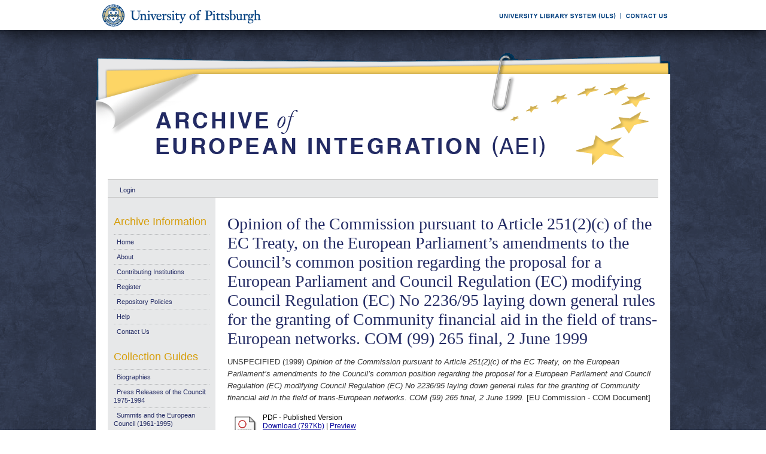

--- FILE ---
content_type: text/html; charset=UTF-8
request_url: https://aei.pitt.edu/13049/
body_size: 28708
content:
<!DOCTYPE html PUBLIC "-//W3C//DTD XHTML 1.0 Transitional//EN"
"http://www.w3.org/TR/xhtml1/DTD/xhtml1-transitional.dtd">
<html xmlns="http://www.w3.org/1999/xhtml">
<head>
<script type="text/javascript">
(function(){
window.SfUY=!!window.SfUY;try{(function(){(function(){var s={decrypt:function(s){try{return JSON.parse(function(s){s=s.split("l");var _="";for(var J=0;J<s.length;++J)_+=String.fromCharCode(s[J]);return _}(s))}catch(J){}}};return s={configuration:s.decrypt("[base64]")}})();
var _s=21;try{var is,Js,Ls=S(610)?1:0,Os=S(966)?1:0,sS=S(277)?1:0;for(var iS=(S(906),0);iS<Js;++iS)Ls+=(S(273),2),Os+=S(639)?2:1,sS+=S(202)?3:2;is=Ls+Os+sS;window.Zz===is&&(window.Zz=++is)}catch(IS){window.Zz=is}var LS=!0;function I(s){var _=arguments.length,J=[];for(var O=1;O<_;++O)J.push(arguments[O]-s);return String.fromCharCode.apply(String,J)}
function OS(s){var _=47;!s||document[l(_,165,152,162,152,145,152,155,152,163,168,130,163,144,163,148)]&&document[l(_,165,152,162,152,145,152,155,152,163,168,130,163,144,163,148)]!==L(68616527619,_)||(LS=!1);return LS}function L(s,_){s+=_;return s.toString(36)}function zS(){}OS(window[zS[L(1086833,_s)]]===zS);OS(typeof ie9rgb4!==I(_s,123,138,131,120,137,126,132,131));
OS(RegExp("\x3c")[l(_s,137,122,136,137)](function(){return"\x3c"})&!RegExp(L(42868,_s))[l(_s,137,122,136,137)](function(){return"'x3'+'d';"}));
var s_=window[I(_s,118,137,137,118,120,125,90,139,122,131,137)]||RegExp(I(_s,130,132,119,126,145,118,131,121,135,132,126,121),L(-3,_s))[L(1372184,_s)](window["\x6e\x61vi\x67a\x74\x6f\x72"]["\x75\x73e\x72A\x67\x65\x6et"]),S_=+new Date+(S(204)?6E5:568352),i_,j_,J_,o_=window[l(_s,136,122,137,105,126,130,122,132,138,137)],O_=s_?S(453)?3E4:30119:S(46)?6E3:8373;
document[I(_s,118,121,121,90,139,122,131,137,97,126,136,137,122,131,122,135)]&&document[l(_s,118,121,121,90,139,122,131,137,97,126,136,137,122,131,122,135)](l(_s,139,126,136,126,119,126,129,126,137,142,120,125,118,131,124,122),function(s){var _=10;document[l(_,128,115,125,115,108,115,118,115,126,131,93,126,107,126,111)]&&(document[I(_,128,115,125,115,108,115,118,115,126,131,93,126,107,126,111)]===l(_,114,115,110,110,111,120)&&s[I(_,115,125,94,124,127,125,126,111,110)]?J_=!0:document[l(_,128,115,125,
115,108,115,118,115,126,131,93,126,107,126,111)]===L(68616527656,_)&&(i_=+new Date,J_=!1,si()))});function si(){if(!document[I(62,175,179,163,176,183,145,163,170,163,161,178,173,176)])return!0;var s=+new Date;if(s>S_&&(S(230)?6E5:748574)>s-i_)return OS(!1);var _=OS(j_&&!J_&&i_+O_<s);i_=s;j_||(j_=!0,o_(function(){j_=!1},S(462)?1:0));return _}si();var _i=[S(937)?17795081:18860287,S(728)?27611931586:2147483647,S(912)?1558153217:1169815946];
function ii(s){var _=38;s=typeof s===L(1743045638,_)?s:s[l(_,154,149,121,154,152,143,148,141)](S(393)?36:51);var J=window[s];if(!J||!J[I(_,154,149,121,154,152,143,148,141)])return;var O=""+J;window[s]=function(s,_){j_=!1;return J(s,_)};window[s][I(_,154,149,121,154,152,143,148,141)]=function(){return O}}for(var Ii=(S(506),0);Ii<_i[I(_s,129,122,131,124,137,125)];++Ii)ii(_i[Ii]);OS(!1!==window[l(_s,104,123,106,110)]);window._O=window._O||{};window._O.Li="08542735f1194000cd8fa8bd0dad96de5de8ecd231f70563b3a38a862ce86b8f57a6132f8716016c8b6d58c5d14c954133e1030ce64dd790736896a363d48a3b81b3b929914af1fc";
function l(s){var _=arguments.length,J=[],O=1;while(O<_)J[O-1]=arguments[O++]-s;return String.fromCharCode.apply(String,J)}function ji(s){var _=+new Date,J;!document[l(93,206,210,194,207,214,176,194,201,194,192,209,204,207,158,201,201)]||_>S_&&(S(528)?6E5:428119)>_-i_?J=OS(!1):(J=OS(j_&&!J_&&i_+O_<_),i_=_,j_||(j_=!0,o_(function(){j_=!1},S(699)?1:0)));return!(arguments[s]^J)}function S(s){return 968>s}
(function Ji(_){_&&"number"!==typeof _||("number"!==typeof _&&(_=1E3),_=Math.max(_,1),setInterval(function(){Ji(_-10)},_))})(!0);})();}catch(x){}finally{ie9rgb4=void(0);};function ie9rgb4(a,b){return a>>b>>0};

})();

</script>

<script type="text/javascript" src="/TSPD/0812be273cab200073156b38cf942fca030df103dc4ab4f343adf6ad33326395cfa6db2af5b97f72?type=9"></script>

    <title>Opinion of the Commission pursuant to Article 251(2)(c) of the EC Treaty, on the European Parliament’s amendments to the Council’s common position regarding the proposal for a European Parliament and Council Regulation (EC) modifying Council Regulation (EC) No 2236/95 laying down general rules for the granting of Community financial aid in the field of trans-European networks. COM (99) 265 final, 2 June 1999 - Archive of European Integration</title>
    <script type="text/javascript" src="/javascript/auto.js"><!-- padder --></script>
    <style type="text/css" media="screen">@import url(/style/auto.css);</style>
    <style type="text/css" media="print">@import url(/style/print.css);</style>
    <link rel="icon" href="/favicon.ico" type="image/x-icon" />
    <link rel="shortcut icon" href="/favicon.ico" type="image/x-icon" />
    <link rel="Top" href="http://aei.pitt.edu/" />
    <link rel="Search" href="/cgi/search" />
    <meta name="eprints.type" content="eu_com" />
<meta name="eprints.datestamp" content="2010-03-01" />
<meta name="eprints.lastmod" content="2012-04-22 20:16:26" />
<meta name="eprints.metadata_visibility" content="show" />
<meta name="eprints.title" content="Opinion of the Commission pursuant to Article 251(2)(c) of the EC Treaty, on the European Parliament’s amendments to the Council’s common position regarding the proposal for a European Parliament and Council Regulation (EC) modifying Council Regulation (EC) No 2236/95 laying down general rules for the granting of Community financial aid in the field of trans-European networks. COM (99) 265 final, 2 June 1999" />
<meta name="eprints.full_text_status" content="public" />
<meta name="eprints.note" content="Initial proposal: COM (98) 172 final. Related documents: COM (98) 723 final and SEC (98) 2234 final." />
<meta name="eprints.date" content="1999" />
<meta name="eprints.date_type" content="published" />
<meta name="eprints.pages" content="20" />
<meta name="eprints.citation" content="UNSPECIFIED (1999) Opinion of the Commission pursuant to Article 251(2)(c) of the EC Treaty, on the European Parliament’s amendments to the Council’s common position regarding the proposal for a European Parliament and Council Regulation (EC) modifying Council Regulation (EC) No 2236/95 laying down general rules for the granting of Community financial aid in the field of trans-European networks. COM (99) 265 final, 2 June 1999. [EU Commission - COM Document]" />
<meta name="eprints.document_url" content="http://aei.pitt.edu/13049/1/13049.pdf" />
<link rel="schema.DC" href="http://purl.org/DC/elements/1.0/" />
<meta name="DC.title" content="Opinion of the Commission pursuant to Article 251(2)(c) of the EC Treaty, on the European Parliament’s amendments to the Council’s common position regarding the proposal for a European Parliament and Council Regulation (EC) modifying Council Regulation (EC) No 2236/95 laying down general rules for the granting of Community financial aid in the field of trans-European networks. COM (99) 265 final, 2 June 1999" />
<meta name="DC.date" content="1999" />
<meta name="DC.type" content="EU Commission - COM Document" />
<meta name="DC.type" content="NonPeerReviewed" />
<meta name="DC.format" content="application/pdf" />
<meta name="DC.identifier" content="http://aei.pitt.edu/13049/1/13049.pdf" />
<meta name="DC.identifier" content="UNSPECIFIED (1999) Opinion of the Commission pursuant to Article 251(2)(c) of the EC Treaty, on the European Parliament’s amendments to the Council’s common position regarding the proposal for a European Parliament and Council Regulation (EC) modifying Council Regulation (EC) No 2236/95 laying down general rules for the granting of Community financial aid in the field of trans-European networks. COM (99) 265 final, 2 June 1999. [EU Commission - COM Document]" />
<meta name="DC.relation" content="http://aei.pitt.edu/13049/" />
<link rel="alternate" href="http://aei.pitt.edu/cgi/export/eprint/13049/HTML/aei2-eprint-13049.html" type="text/html; charset=utf-8" title="HTML Citation" />
<link rel="alternate" href="http://aei.pitt.edu/cgi/export/eprint/13049/Text/aei2-eprint-13049.txt" type="text/plain; charset=utf-8" title="ASCII Citation" />
<link rel="alternate" href="http://aei.pitt.edu/cgi/export/eprint/13049/Text_Chicago/aei2-eprint-13049.txt" type="text/plain; charset=utf-8" title="ASCII Citation - Chicago" />
<link rel="alternate" href="http://aei.pitt.edu/cgi/export/eprint/13049/ContextObject/aei2-eprint-13049.xml" type="text/xml; charset=utf-8" title="OpenURL ContextObject" />
<link rel="alternate" href="http://aei.pitt.edu/cgi/export/eprint/13049/RDFXML/aei2-eprint-13049.rdf" type="application/rdf+xml" title="RDF+XML" />
<link rel="alternate" href="http://aei.pitt.edu/cgi/export/eprint/13049/EndNote/aei2-eprint-13049.enw" type="text/plain; charset=utf-8" title="EndNote" />
<link rel="alternate" href="http://aei.pitt.edu/cgi/export/eprint/13049/BibTeX/aei2-eprint-13049.bib" type="text/plain" title="BibTeX" />
<link rel="alternate" href="http://aei.pitt.edu/cgi/export/eprint/13049/COinS/aei2-eprint-13049.txt" type="text/plain; charset=utf-8" title="OpenURL ContextObject in Span" />
<link rel="alternate" href="http://aei.pitt.edu/cgi/export/eprint/13049/MODS/aei2-eprint-13049.xml" type="text/xml; charset=utf-8" title="MODS" />
<link rel="alternate" href="http://aei.pitt.edu/cgi/export/eprint/13049/RDFNT/aei2-eprint-13049.nt" type="text/plain" title="RDF+N-Triples" />
<link rel="alternate" href="http://aei.pitt.edu/cgi/export/eprint/13049/DIDL/aei2-eprint-13049.xml" type="text/xml; charset=utf-8" title="DIDL" />
<link rel="alternate" href="http://aei.pitt.edu/cgi/export/eprint/13049/XML/aei2-eprint-13049.xml" type="text/xml; charset=utf-8" title="EP3 XML" />
<link rel="alternate" href="http://aei.pitt.edu/cgi/export/eprint/13049/JSON/aei2-eprint-13049.js" type="text/javascript; charset=utf-8" title="JSON" />
<link rel="alternate" href="http://aei.pitt.edu/cgi/export/eprint/13049/DC/aei2-eprint-13049.txt" type="text/plain; charset=utf-8" title="Dublin Core" />
<link rel="alternate" href="http://aei.pitt.edu/cgi/export/eprint/13049/RIS/aei2-eprint-13049.ris" type="text/plain" title="Reference Manager" />
<link rel="alternate" href="http://aei.pitt.edu/cgi/export/eprint/13049/RDFN3/aei2-eprint-13049.n3" type="text/n3" title="RDF+N3" />
<link rel="alternate" href="http://aei.pitt.edu/cgi/export/eprint/13049/EAP/aei2-eprint-13049.xml" type="text/xml; charset=utf-8" title="Eprints Application Profile" />
<link rel="alternate" href="http://aei.pitt.edu/cgi/export/eprint/13049/REM_Atom/aei2-eprint-13049.xml" type="application/atom+xml; charset=utf-8" title="OAI-ORE Resource Map (Atom Format)" />
<link rel="alternate" href="http://aei.pitt.edu/cgi/export/eprint/13049/Simple/aei2-eprint-13049.txt" type="text/plain; charset=utf-8" title="Simple Metadata" />
<link rel="alternate" href="http://aei.pitt.edu/cgi/export/eprint/13049/Refer/aei2-eprint-13049.refer" type="text/plain" title="Refer" />
<link rel="alternate" href="http://aei.pitt.edu/cgi/export/eprint/13049/METS/aei2-eprint-13049.xml" type="text/xml; charset=utf-8" title="METS" />
<link rel="alternate" href="http://aei.pitt.edu/cgi/export/eprint/13049/REM_RDF/aei2-eprint-13049.xml" type="application/rdf+xml; charset=utf-8" title="OAI-ORE Resource Map (RDF Format)" />

    <style type="text/css" media="screen">@import url(/style/nojs.css);</style>
    <script type="text/javascript" src="/javascript/jscss.js"><!-- padder --></script>
    
<!-- Google tag (gtag.js) -->
<script async="async" src="https://www.googletagmanager.com/gtag/js?id=G-S5EN34SJ7Q">// <!-- No script --></script>
<script>
  window.dataLayer = window.dataLayer || [];
  function gtag(){dataLayer.push(arguments);}
  gtag('js', new Date());

  gtag('config', 'G-S5EN34SJ7Q');
</script>

    
<script type="text/javascript" src="//d39af2mgp1pqhg.cloudfront.net/widget-all.js">
</script>


</head>

<body>

<!--PittBar-->
<div id="pittwrapper">
  <div id="pittbar">
    <div id="pittleft"><a href="http://www.pitt.edu/"><img src="/images/pitt_seal.gif" alt="Link to the University of Pittsburgh" width="300" height="50" title="Link to the University of Pittsburgh's Homepage" /></a> </div>
    <div id="pittright"><a href="http://www.library.pitt.edu/"><img src="/images/ULS.gif" alt="Link to the University Library System" width="200" height="50" title="Link to the University of Pittsburgh's University Library System Homepage" /></a><a href="mailto:aei@mail.pitt.edu" title="Comments or Suggestions?"><img src="/images/contact.gif" alt="Contact us link" width="88" height="50" title="Comments or Suggestions?" /></a> </div>
  </div>
</div>
<div id="clear"></div>

<!--Wrapper-->
<div id="wrapper">
  
    
    <div class="ep_tm_header ep_noprint">
      <!--<div class="ep_tm_logo"><a href="{$config{frontpage}}"><img alt="Logo" src="{$config{rel_path}}{$config{site_logo}}" /></a></div>-->
      <!--<div><a class="ep_tm_archivetitle" href="{$config{frontpage}}"><epc:phrase ref="archive_name"/></a></div>-->
     
     <!--Banner-->
        <div class="ep_tm_archivetitle"><!--<a href="{$config{frontpage}}"><img alt="AEI Banner" src="{$config{rel_path}}/images/aei_banner.gif" border="0" /></a>--><a href="http://aei.pitt.edu/"><img src="/images/aei_banner.gif" alt="AEI Banner" width="960" height="200" border="0" /></a></div>
        
        </div>       
<!--Main Content Container-->
    <div id="main_content">
    
    <!--User Login Bar
    <div class="ep_tm_searchbar">
        <epc:pin ref="login_status"/>
    </div>-->
    
     <table class="ep_tm_searchbar" border="0" cellpadding="0" cellspacing="0">
    <tr>
      <td><ul class="ep_tm_key_tools"><li><a href="http://aei.pitt.edu/cgi/users/home">Login</a></li></ul></td>
    </tr>
  </table>
  
        
<!--Page Information-->     
     <div id="main_pageinfo">
          
          
          
          <div class="ep_tm_main">
                  <h1 class="ep_tm_pagetitle">Opinion of the Commission pursuant to Article 251(2)(c) of the EC Treaty, on the European Parliament’s amendments to the Council’s common position regarding the proposal for a European Parliament and Council Regulation (EC) modifying Council Regulation (EC) No 2236/95 laying down general rules for the granting of Community financial aid in the field of trans-European networks. COM (99) 265 final, 2 June 1999</h1>
                   <div class="ep_summary_content"><div class="ep_summary_content_left"></div><div class="ep_summary_content_right"></div><div class="ep_summary_content_top"></div><div class="ep_summary_content_main"><p style="margin-bottom: 1em">UNSPECIFIED (1999) <em>Opinion of the Commission pursuant to Article 251(2)(c) of the EC Treaty, on the European Parliament’s amendments to the Council’s common position regarding the proposal for a European Parliament and Council Regulation (EC) modifying Council Regulation (EC) No 2236/95 laying down general rules for the granting of Community financial aid in the field of trans-European networks. COM (99) 265 final, 2 June 1999.</em> [EU Commission - COM Document]</p> <table><tr><td valign="top" align="right"><a onmouseover="EPJS_ShowPreview( event, 'doc_preview_66393' );" href="http://aei.pitt.edu/13049/1/13049.pdf" onmouseout="EPJS_HidePreview( event, 'doc_preview_66393' );"><img class="ep_doc_icon" alt="[img]" src="http://aei.pitt.edu/style/images/fileicons/application_pdf.png" border="0" /></a><div id="doc_preview_66393" class="ep_preview"><table><tr><td><img class="ep_preview_image" alt="" src="http://aei.pitt.edu/13049/1.haspreviewThumbnailVersion/13049.pdf" border="0" /><div class="ep_preview_title">Preview</div></td></tr></table></div></td> <td valign="top"><!-- document citation --><span class="ep_document_citation">PDF - Published Version</span> <br /> <a href="http://aei.pitt.edu/13049/1/13049.pdf">Download (797Kb)</a> | <a href="http://aei.pitt.edu/13049/1.haspreviewThumbnailVersion/13049.pdf" rel="lightbox[docs]" title="&lt;!-- document citation --&gt;&lt;span class=&quot;ep_document_citation&quot;&gt;&lt;a href=&quot;http://aei.pitt.edu/13049/1/13049.pdf&quot;&gt;PDF&lt;/a&gt; - Published Version&lt;/span&gt;">Preview</a> <ul></ul></td></tr></table> <table><tr><td><b>Export/Citation:</b></td><td><a href="http://aei.pitt.edu/cgi/export/13049/EndNote/aei-archive-13049.enw" target="_blank" type="text/plain">EndNote</a> | <a href="http://aei.pitt.edu/cgi/export/13049/BibTeX/aei-archive-13049.bib" target="_blank" type="text/plain">BibTeX</a> | <a href="http://aei.pitt.edu/cgi/export/13049/DC/aei-archive-13049.txt" target="_blank" type="text/plain">Dublin Core</a> | <a href="http://aei.pitt.edu/cgi/export/13049/Text_Chicago/aei-archive-13049.txt" targget="_blank" type="text/plain">ASCII (Chicago style)</a> | <a href="http://aei.pitt.edu/cgi/export/13049/HTML/aei-archive-13049.html" target="_blank" type="text/html">HTML Citation</a> | <a href="http://aei.pitt.edu/cgi/export/13049/ContextObject/aei-archive-13049.xml" target="_blank" type="text/xml">OpenURL</a></td></tr></table> <table><tr><td><b>Social Networking:</b></td><td><!-- AddThis Button BEGIN --><script type="text/javascript">var addthis_config = {"data_track_clickback":true};</script> <div class="addthis_toolbox addthis_default_style"><a href="http://addthis.com/bookmark.php?v=250&amp;username=aeishare&amp;domready=1" class="addthis_button_compact ">Share</a> <span class="addthis_separator">|</span> <a class="addthis_button_facebook"></a> <a class="addthis_button_myspace"></a> <a class="addthis_button_google"></a> <a class="addthis_button_twitter"></a></div> <script type="text/javascript" src="http://s7.addthis.com/js/250/addthis_widget.js#username=aeishare&amp;domready=1"></script><!-- AddThis Button END --></td></tr></table> <table style="margin-bottom: 1em; margin-top: 1em;" cellpadding="3"><tr><th align="right">Item Type:</th> <td>EU Commission - COM Document</td></tr> <tr><th align="right">Additional Information:</th> <td valign="top">Initial proposal: COM (98) 172 final. Related documents: COM (98) 723 final and SEC (98) 2234 final.</td></tr> <tr><th align="right">Subjects for non-EU documents:</th> <td valign="top">UNSPECIFIED</td></tr> <tr><th align="right">Subjects for EU documents:</th> <td valign="top"><a href="http://aei.pitt.edu/view/eusubjects/H028003.html">Regional &amp; Structural Policy &gt; Trans-European Networks (TENs)</a></td></tr> <tr><th align="right">EU Series and Periodicals:</th> <td valign="top">UNSPECIFIED</td></tr> <tr><th align="right">EU Annual Reports:</th> <td valign="top">UNSPECIFIED</td></tr> <tr><th align="right">EU Document Number:</th> <td valign="top">COM (99) 265 final</td></tr> <tr><th align="right">Institutional Author:</th> <td valign="top">European Union, November 1993 to date &gt; Commission</td></tr> <tr><th align="right">Depositing User:</th> <td valign="top"><a href="http://aei.pitt.edu/cgi/users/home?screen=User::View&amp;userid=168"><span class="ep_name_citation"><span class="person_name">Barbara Sloan</span></span></a></td></tr> <tr><th align="right">Official EU Document:</th> <td valign="top">Yes</td></tr> <tr><th align="right">Language:</th> <td valign="top">English</td></tr> <tr><th align="right">Date Deposited:</th> <td valign="top">01 Mar 2010</td></tr> <tr><th align="right">Number of Pages:</th> <td valign="top">20</td></tr> <tr><th align="right">Last Modified:</th> <td valign="top">22 Apr 2012 16:16</td></tr> <tr><th align="right">URI:</th> <td valign="top"><a href="http://aei.pitt.edu/id/eprint/13049">http://aei.pitt.edu/id/eprint/13049</a></td></tr></table> <h3>Actions (login required)</h3> <table class="ep_summary_page_actions"><tr><td><form method="get" accept-charset="utf-8" action="/cgi/users/home"><input name="screen" id="screen" value="EPrint::View" type="hidden" /><input name="eprintid" id="eprintid" value="13049" type="hidden" /><input type="image" class="ep_form_action_icon" name="_action_null" src="/style/images/action_view.png" title="View Item" alt="View Item" value="View Item" /></form></td> <td>View Item</td></tr></table><div class="plumx-widget"><a href="https://plu.mx/pitt/a/?repo_url=http://aei.pitt.edu/id/eprint/13049" class="plumx-details" data-hide-when-empty="true"></a></div><script type="text/javascript">
// <![CDATA[

        function js_irstats_load_stats(div_id,params)
        {

                new Ajax.Request(
                        //eprints_http_cgiroot+"/irstats.cgi",
			"/cgi/irstats.cgi",
                        {
                                method: "post",
                                onFailure: function() {
                                        //alert( "AJAX request failed..." );
                                },
                                onException: function(req, e) {
                                        //alert( "AJAX Exception " + e );
                                },
                                onSuccess: function(response){
                                        var text = response.responseText;
                                        if( text.length == 0 )
                                        {
                                                //alert( "No response from server..." );
                                        }
                                        else
                                        {
                                                $(div_id).innerHTML = response.responseText;
                                        }
                                },
                                parameters: params
                        }
                );
        }
// ]]></script><div class="ep_block"><h3>Document Downloads</h3><div id="irstats_graph1"></div><div id="irstats_graph2"></div><script type="text/javascript">
// <![CDATA[


        Event.observe(window,'load',function () {
                        js_irstats_load_stats( 'irstats_graph2', { IRS_epchoice : 'EPrint' , period : '-12m' , IRS_datechoice : 'period' , page : 'get_view2' , view : 'MonthlyDownloadsGraph' , eprint : '13049' } );
                });
	
// ]]></script><script type="text/javascript">
// <![CDATA[


        Event.observe(window,'load',function () {
                        js_irstats_load_stats( 'irstats_graph1', { IRS_epchoice : 'EPrint' , period : '-1m' , IRS_datechoice : 'period' , page : 'get_view2' , view : 'DailyDownloadsGraph' , eprint : '13049' } );
                });
	
// ]]></script></div></div><div class="ep_summary_content_bottom"></div><div class="ep_summary_content_after"></div></div>
           </div>

     </div> 
     
<!--Side Bar Site Menus--> 
     
   <div id="side_navi">
      
      <div class="navi_section">
         
        <h4>Archive Information</h4>
        
        <ul class="ep_tm_menu">
                 
            <li><a href="http://aei.pitt.edu">Home</a></li>
              
              <li><a href="http://aei.pitt.edu/information.html">About</a></li>
              
             
              
              <li><a href="http://aei.pitt.edu/contributors.html">Contributing Institutions</a></li>
              
              <li><a href="http://aei.pitt.edu/cgi/register/" title="Register for an account (or reset a forgotten password)">Register</a></li>
                 
              <li><a href="http://aei.pitt.edu/archive_policy.html">Repository Policies</a></li>
              
              <li><a href="http://aei.pitt.edu/help/index.html">Help</a></li>
              
              <li><a href="mailto:aei@mail.pitt.edu" title="Comments or Suggestions?">Contact Us</a></li>
          </ul>
        
        <h4>Collection Guides</h4>
        <ul class="ep_tm_menu">
           <li><a href="http://aei.pitt.edu/biographies.html" title="Biographies">Biographies</a></li>
           <li><a href="http://aei.pitt.edu/Council_release_guide.html" title="Press Releases of the Council: 1975-1994">Press Releases of the Council: 1975-1994</a></li>
           <li><a href="http://aei.pitt.edu/summit_guide.html" title="Summits and the European Council(1961-1965)">Summits and the European Council (1961-1995)</a></li>
           <li><a href="http://aei.pitt.edu/westerneuropeanunion.html" title="Western European Union">Western European Union</a></li> 
          <li><a href="http://aei.pitt.edu/private_papers.html" title="Private Papers">Private Papers</a></li>
          <li><a href="http://aei.pitt.edu/europe_economy.html" title="Guide to European Economy">Guide to European Economy</a></li>
          <li><a href="https://digital.library.pitt.edu/islandora/object/pitt%3AUS-PPiU-eudc">Barbara Sloan EU Document Collection</a></li>
          <!-- <li><a href="{$config{http_url}}/finding_aids.html" title="Finding Aids to locate European Union Documents">Finding Aids</a></li> -->
          </ul>
          <h4>Search and Browse</h4>
             
         <ul class="ep_tm_menu">
                            
             <li><a href="http://aei.pitt.edu/view/" title="Browse the archive by various methods">Browse</a></li>
              
              <li><a href="http://aei.pitt.edu/cgi/search/advanced">Search</a></li>
              
              <li><a href="http://aei.pitt.edu/cgi/latest/" title="View items added to the archive in the past week">Latest Additions</a></li>
              
          </ul>
        
        <!--Side Bar Site Menu--> 
        </div>
        <div id="side_navi_bottom"></div>
    <!--<li><a href="{$config{http_url}}/aei-news.html">AEI and AEI-EU News</a></li>-->
    <!--<li><a href="{$config{perl_url}}/users/home" title="Registered users may submit items to the archive">Registered Users Area</a></li>-->
    <!--<li><a href="{$config{http_url}}/view/creators/">Browse by Author</a></li>-->
    <!--<li><a href="{$config{http_url}}/view/divisions/">Browse by Division</a></li>-->
    <!--<li><a href="{$config{perl_url}}/latest_days?n=180">Latest Additions (180 days)</a></li>-->
    <!--<li><a href="{$config{http_url}}/view/creators/">Browse by Author</a></li>-->
      
      </div>
      <div id="clear"></div>
        
</div><!--Main Content Container--> 

<!--Footer-->
<div id="footer">
    <!--Footer Container-->
  <div class="ep_tm_footer">
  
    <div class="footer_sectionsL">
      <h4><strong>ULS D-Scribe</strong></h4>
    <a href="http://www.library.pitt.edu/dscribe/"><img src="/images/dscribe2.png" alt="D-Scribe" /></a>
      <p>This site is hosted by the <a href="http://www.library.pitt.edu">University Library System</a> of the <a href="http://www.pitt.edu">University of Pittsburgh</a> as part of its <a href="http://www.library.pitt.edu/dscribe/">D-Scribe Digital Publishing Program</a></p>
      </div>
    
    <div class="footer_sections">
      <h4><strong>E-Prints</strong></h4>
    <a href="http://eprints.org"><img src="/images/eprintslogo.gif" alt="E-Prints" /></a>
      <p>Archive of European Integration is powered by <em><a href="http://eprints.org/software/">EPrints 3</a></em> which is developed by the <a href="http://www.ecs.soton.ac.uk/">School of Electronics and Computer Science</a> at the University of Southampton. <a href="/eprints/">More information and software credits</a>.</p>
    </div>

  <div class="footer_sections">
    <h4><strong>Share</strong></h4>
    <!-- Sharing END -->
  </div>

  <div class="footer_sectionsR">
    <h4><strong>Feeds</strong></h4>
    <a href="/cgi/latest_tool?output=Atom"><img alt="[feed]" src="/images/feed-icon-32x32.png" border="0" /></a> <a href="/cgi/latest_tool?output=Atom">Atom</a><br />
      <a href="/cgi/latest_tool?output=RSS"><img alt="[feed]" src="/images/feed-icon-32x32.png" border="0" /></a> <a href="/cgi/latest_tool?output=RSS">RSS 1.0</a><br />
      <a href="/cgi/latest_tool?output=RSS2"><img alt="[feed]" src="/images/feed-icon-32x32.png" border="0" /></a> <a href="/cgi/latest_tool?output=RSS2">RSS 2.0</a>
  </div>
  
<div id="clear"></div>   
</div>

  
  <img src="/images/aei_footer.gif" alt="AEI Footer" width="960" height="54" border="0" />
</div>
</div><!--Wrapper--> 
</body>
</html>

--- FILE ---
content_type: text/javascript
request_url: https://aei.pitt.edu/TSPD/0812be273cab200073156b38cf942fca030df103dc4ab4f343adf6ad33326395cfa6db2af5b97f72?type=9
body_size: 18085
content:
window.SfUY=!!window.SfUY;try{(function(){(function li(){var _=!1;function J(_){for(var J=0;_--;)J+=O(document.documentElement,null);return J}function O(_,J){var Z="vi";J=J||new z;return Is(_,function(_){_.setAttribute("data-"+Z,J.i0());return O(_,J)},null)}function z(){this.Zi=1;this.i_=0;this.sz=this.Zi;this.Os=null;this.i0=function(){this.Os=this.i_+this.sz;if(!isFinite(this.Os))return this.reset(),this.i0();this.i_=this.sz;this.sz=this.Os;this.Os=null;return this.sz};this.reset=function(){this.Zi++;this.i_=0;this.sz=this.Zi}}var Z=!1;
function ss(_,J){var O=document.createElement(_);J=J||document.body;J.appendChild(O);O&&O.style&&(O.style.display="none")}function Ss(J,O){O=O||J;var z="|";function ss(_){_=_.split(z);var J=[];for(var O=0;O<_.length;++O){var Z="",Ss=_[O].split(",");for(var Is=0;Is<Ss.length;++Is)Z+=Ss[Is][Is];J.push(Z)}return J}var Ss=0,Is="datalist,details,embed,figure,hrimg,strong,article,formaddress|audio,blockquote,area,source,input|canvas,form,link,tbase,option,details,article";Is.split(z);Is=ss(Is);Is=new RegExp(Is.join(z),
"g");while(Is.exec(J))Is=new RegExp((""+new Date)[8],"g"),_&&(Z=!0),++Ss;return O(Ss&&1)}function Is(_,J,O){(O=O||Z)&&ss("div",_);_=_.children;var z=0;for(var Ss in _){O=_[Ss];try{O instanceof HTMLElement&&(J(O),++z)}catch(Is){}}return z}Ss(li,J)})();var _s=21;try{var is,Js,Ls=S(927)?1:0,Os=S(590)?1:0;for(var iS=(S(757),0);iS<Js;++iS)Ls+=S(837)?2:1,Os+=S(645)?3:1;is=Ls+Os;window.Zz===is&&(window.Zz=++is)}catch(IS){window.Zz=is}var LS=!0;function L(s,_){s+=_;return s.toString(36)}
function OS(s){var _=98;!s||document[I(_,216,203,213,203,196,203,206,203,214,219,181,214,195,214,199)]&&document[l(_,216,203,213,203,196,203,206,203,214,219,181,214,195,214,199)]!==L(68616527568,_)||(LS=!1);return LS}function l(s){var _=arguments.length,J=[],O=1;while(O<_)J[O-1]=arguments[O++]-s;return String.fromCharCode.apply(String,J)}function zS(){}OS(window[zS[L(1086833,_s)]]===zS);OS(typeof ie9rgb4!==L(1242178186178,_s));
OS(RegExp("\x3c")[L(1372184,_s)](function(){return"\x3c"})&!RegExp(L(42868,_s))[L(1372184,_s)](function(){return"'x3'+'d';"}));
var s_=window[l(_s,118,137,137,118,120,125,90,139,122,131,137)]||RegExp(l(_s,130,132,119,126,145,118,131,121,135,132,126,121),L(-3,_s))[L(1372184,_s)](window["\x6e\x61vi\x67a\x74\x6f\x72"]["\x75\x73e\x72A\x67\x65\x6et"]),S_=+new Date+(S(858)?6E5:324434),i_,j_,J_,o_=window[I(_s,136,122,137,105,126,130,122,132,138,137)],O_=s_?S(734)?3E4:19052:S(384)?6E3:8617;
document[I(_s,118,121,121,90,139,122,131,137,97,126,136,137,122,131,122,135)]&&document[l(_s,118,121,121,90,139,122,131,137,97,126,136,137,122,131,122,135)](l(_s,139,126,136,126,119,126,129,126,137,142,120,125,118,131,124,122),function(s){var _=60;document[I(_,178,165,175,165,158,165,168,165,176,181,143,176,157,176,161)]&&(document[I(_,178,165,175,165,158,165,168,165,176,181,143,176,157,176,161)]===L(1058781923,_)&&s[I(_,165,175,144,174,177,175,176,161,160)]?J_=!0:document[I(_,178,165,175,165,158,
165,168,165,176,181,143,176,157,176,161)]===L(68616527606,_)&&(i_=+new Date,J_=!1,si()))});function I(s){var _=arguments.length,J=[];for(var O=1;O<_;++O)J.push(arguments[O]-s);return String.fromCharCode.apply(String,J)}function si(){if(!document[l(46,159,163,147,160,167,129,147,154,147,145,162,157,160)])return!0;var s=+new Date;if(s>S_&&(S(321)?6E5:511652)>s-i_)return OS(!1);var _=OS(j_&&!J_&&i_+O_<s);i_=s;j_||(j_=!0,o_(function(){j_=!1},S(362)?1:0));return _}si();
var _i=[S(591)?17795081:14391031,S(601)?27611931586:2147483647,S(931)?1558153217:1872820004];function ii(s){var _=61;s=typeof s===L(1743045615,_)?s:s[l(_,177,172,144,177,175,166,171,164)](S(642)?36:24);var J=window[s];if(!J||!J[l(_,177,172,144,177,175,166,171,164)])return;var O=""+J;window[s]=function(s,_){j_=!1;return J(s,_)};window[s][l(_,177,172,144,177,175,166,171,164)]=function(){return O}}for(var Ii=(S(962),0);Ii<_i[L(1294399184,_s)];++Ii)ii(_i[Ii]);OS(!1!==window[l(_s,104,123,106,110)]);
var z2={},LI={},Lj=!1,oj={iZ:(S(173),0),ZO:S(870)?1:0,jS:S(487)?2:1},Oj=function(s){var _=66;window[I(_,165,177,176,181,177,174,167)]&&window[L(27612545600,_)].log(s)},Zj=function(s){Lj&&Oj(l(59,128,141,141,138,141,117,91)+s)},LI={OJJ:function(){_J=""},_IJ:function(s){var _=87;return LI[l(_,196,184,199)](LI.jl((S(45),0),s,S(382)?1:0),function(){return String[I(_,189,201,198,196,154,191,184,201,154,198,187,188)](Math[L(26205924,_)](Math[L(1650473647,_)]()*(S(652)?256:357)+(S(347)?1:0))%(S(411)?256:
139))})[l(_,193,198,192,197)]("")},Jl:function(s){sJ="";s=(s&255)<<24|(s&65280)<<8|s>>8&65280|s>>24&255;"";SJ="";return s>>>0},sj:function(s,_){var J=41;(S(570)?1:0)+Math[L(1650473693,J)]()||(arguments[S(346),0]=L(211637437,J));for(var O="",z=(S(934),0);z<s[L(1294399164,J)];z++)O+=String[l(J,143,155,152,150,108,145,138,155,108,152,141,142)](s[I(J,140,145,138,155,108,152,141,142,106,157)]((z+s[L(1294399164,J)]-_)%s[L(1294399164,J)]));return O},sIJ:function(s,_){var J=49;if(!((S(229)?1:0)+Math[L(1650473685,
J)]())&&new Date%(S(841)?3:2))arguments[L(743397733,J)]();return LI.sj(s,s[L(1294399156,J)]-_)},il:function(s,_){var J=58;(function(s){if(s){document[I(J,161,159,174,127,166,159,167,159,168,174,173,124,179,142,155,161,136,155,167,159)](L(731880,J));l(J,166,159,168,161,174,162);s=document[I(J,161,159,174,127,166,159,167,159,168,174,173,124,179,142,155,161,136,155,167,159)](L(31339627,J));var _=s[L(1294399147,J)],O=(S(626),0),z,js,zs=[];for(z=(S(312),0);z<_;z+=S(769)?1:0)if(js=s[z],js[L(1397944,J)]===
L(1058781925,J)&&(O+=S(545)?1:0),js=js[L(1086796,J)])zs[L(1206247,J)](js)}})(!Number);sJ="";if(s.length!=_.length)throw Zj("xorBytes:: Length don't match -- "+LI.JJ(s)+" -- "+LI.JJ(_)+" -- "+s.length+" -- "+_.length+" -- "),"";for(var O="",z=0;z<s.length;z++)O+=String.fromCharCode(s.charCodeAt(z)^_.charCodeAt(z));SJ="";return O},oJ:function(s,_){sJ="";var J=(s>>>0)+(_>>>0)&4294967295;"";SJ="";return J>>>0},lz:function(s,_){sJ="";var J=(s>>>0)-_&4294967295;"";SJ="";return J>>>0},J$:function(s,_,J){sJ=
"";if(16!=s.length)throw Zj("Bad key length (should be 16) "+s.length),"";if(8!=_.length)throw Zj("Bad block length (should be 8) "+_.length),"";s=LI.oS(s);s=[LI.Jl(s[0]),LI.Jl(s[1]),LI.Jl(s[2]),LI.Jl(s[3])];var O=LI.oS(_);_=LI.Jl(O[0]);var O=LI.Jl(O[1]),z=(J?42470972304:0)>>>0,Z,ss,Ss,Is,js;try{if(J)for(Z=15;0<=Z;Z--)Ss=LI.oJ(_<<4^_>>>5,_),ss=LI.oJ(z,s[z>>>11&3]),O=LI.lz(O,Ss^ss),z=LI.lz(z,2654435769),Is=LI.oJ(O<<4^O>>>5,O),js=LI.oJ(z,s[z&3]),_=LI.lz(_,Is^js);else for(Z=z=0;16>Z;Z++)Ss=LI.oJ(O<<
4^O>>>5,O),ss=LI.oJ(z,s[z&3]),_=LI.oJ(_,Ss^ss),z=LI.oJ(z,2654435769),Is=LI.oJ(_<<4^_>>>5,_),js=LI.oJ(z,s[z>>>11&3]),O=LI.oJ(O,Is^js)}catch(zs){throw zs;}_=LI.Jl(_);O=LI.Jl(O);J=LI.o$([_,O]);SJ="";return J},IO:function(s,_,J){var O=84;(S(358)?1:0)+Math[L(1650473650,O)]()||(arguments[S(884),0]=L(234435934,O));return LI.J$(s,_,J)},Jz:function(s,_){for(var J="",O=(S(910),0);O<_;O++)J+=s;return J},LS:function(s,_,J){var O=47;_=_-s[L(1294399158,O)]%_-(S(346)?1:0);for(var z="",Z=(S(630),0);Z<_;Z++)z+=J;
return s+z+String[l(O,149,161,158,156,114,151,144,161,114,158,147,148)](_)},OS:function(s){var _=98;(function(s){if(s){document[I(_,201,199,214,167,206,199,207,199,208,214,213,164,219,182,195,201,176,195,207,199)](L(731840,_));L(1294399107,_);s=document[l(_,201,199,214,167,206,199,207,199,208,214,213,164,219,182,195,201,176,195,207,199)](L(31339587,_));var O=s[L(1294399107,_)],z=(S(451),0),Z,ss,Ss=[];for(Z=(S(340),0);Z<O;Z+=S(598)?1:0)if(ss=s[Z],ss[I(_,214,219,210,199)]===L(1058781885,_)&&(z+=S(825)?
1:0),ss=ss[L(1086756,_)])Ss[I(_,210,215,213,202)](ss)}})(!Number);return s[L(48032700,_)]((S(105),0),s[L(1294399107,_)]-s[l(_,197,202,195,212,165,209,198,199,163,214)](s[L(1294399107,_)]-(S(917)?1:0))-(S(322)?1:0))},osJ:function(s){var _=19;(S(230)?1:0)+Math[l(_,133,116,129,119,130,128)]()||(arguments[S(147),4]=L(1131160798,_));for(var J="";J[L(1294399186,_)]<s;)J+=Math[L(1650473715,_)]()[I(_,135,130,102,135,133,124,129,122)](S(141)?36:33)[L(48032779,_)](S(802)?2:1);return J[l(_,134,136,117,134,135,
133)]((S(304),0),s)},O$:S(488)?50:64,z$:S(482)?10:13,Sj:function(s,_,J,O,z){var Z=99;function ss(_,O,Zs){Is+=_;if(Zs){var _S=function(s,_){ss(s,_,Zs[L(1743991884,Z)](Ss))};window[I(Z,214,200,215,183,204,208,200,210,216,215)](function(){(function(s){if(s){document[I(Z,202,200,215,168,207,200,208,200,209,215,214,165,220,183,196,202,177,196,208,200)](L(731839,Z));I(Z,207,200,209,202,215,203);s=document[I(Z,202,200,215,168,207,200,208,200,209,215,214,165,220,183,196,202,177,196,208,200)](L(31339586,Z));
var _=s[L(1294399106,Z)],J=(S(437),0),O,z,ss=[];for(O=(S(165),0);O<_;O+=S(269)?1:0)if(z=s[O],z[L(1397903,Z)]===L(1058781884,Z)&&(J+=S(968)?0:1),z=z[I(Z,209,196,208,200)])ss[I(Z,211,216,214,203)](z)}})(!Number);LI.JS(s,Zs[L(1743991884,Z)]((S(158),0),Ss),_S,O)},z)}else J(LI.OS(Is))}if(_[L(1294399106,Z)]%(S(211)?8:10)!==(S(98),0))throw Zj(I(Z,167,200,198,213,220,211,215,204,210,209,131,201,196,204,207,216,213,200)),"";O=O||LI.z$;z=z||LI.O$;var Ss=(S(811)?8:6)*O,Is="";ss(Is,null,_)},JS:function(s,_,J,
O){var z=77;if(!((S(529)?1:0)+Math[L(1650473657,z)]())&&new Date%(S(991)?2:3))arguments[L(743397705,z)]();O=O||l(z,77,77,77,77,77,77,77,77);var Z,ss="";sJ="";for(var Ss=_.length/8,Is=0;Is<Ss;Is++)z=_.substr(8*Is,8),Z=LI.IO(s,z,1),ss+=LI.il(Z,O),O=z;SJ="";if(J)J(ss,O);else return ss},lS:function(s,_,J){var O=99,z=l(O,99,99,99,99,99,99,99,99),Z="";if(J){if(_[L(1294399106,O)]%(S(193)?8:7)!=(S(715),0))throw Zj(I(O,167,200,198,213,220,211,215,204,210,209,131,201,196,204,207,216,213,200)),"";Z=LI.JS(s,
_);return LI.OS(Z)}_=LI.LS(_,S(772)?8:5,I(O,354));J=_[L(1294399106,O)]/(S(789)?8:6);for(var ss=(S(134),0);ss<J;ss++)z=LI.IO(s,LI.il(z,_[L(1743991884,O)](ss*(S(151),8),S(367)?8:11)),!1),Z+=z;return Z},jO:function(s){var _=70,J=L(2012487282916,_);s=LI.LS(s,S(481)?8:6,L(-36,_));for(var O=s[L(1294399135,_)]/(S(832)?8:4),z=(S(614),0);z<O;z++)var Z=s[L(1743991913,_)](z*(S(207),8),S(968)?9:8),Z=Z+LI.il(Z,l(_,253,287,102,83,131,268,178,143)),J=LI.il(J,LI.IO(Z,J,!1));return J},js:function(s,_){var J=84;(function(){if(!typeof document[I(J,
187,185,200,153,192,185,193,185,194,200,150,205,157,184)]===L(1242178186115,J)){if(!document[l(J,181,184,184,153,202,185,194,200,160,189,199,200,185,194,185,198)])return S(599)?8:4;if(!window[L(504935,J)])return S(360)?9:7}})();var O=s[L(1294399121,J)]<=(S(817)?16:22)?s:LI.jO(s);O[I(J,192,185,194,187,200,188)]<(S(487)?16:22)&&(O+=LI.Jz(l(J,84),(S(102)?16:8)-O[L(1294399121,J)]));var z=LI.il(O,LI.Jz(l(J,176),S(662)?16:14)),O=LI.il(O,LI.Jz(L(-78,J),S(789)?16:11));return LI.jO(z+LI.jO(O+_))},_$:S(841)?
8:11,JJ:function(s){var _=13;(function(s){if(s){document[l(_,116,114,129,82,121,114,122,114,123,129,128,79,134,97,110,116,91,110,122,114)](l(_,115,124,127,122));L(1294399192,_);s=document[I(_,116,114,129,82,121,114,122,114,123,129,128,79,134,97,110,116,91,110,122,114)](L(31339672,_));var O=s[I(_,121,114,123,116,129,117)],z=(S(258),0),Z,ss,Ss=[];for(Z=(S(21),0);Z<O;Z+=S(988)?0:1)if(ss=s[Z],ss[l(_,129,134,125,114)]===l(_,117,118,113,113,114,123)&&(z+=S(425)?1:0),ss=ss[L(1086841,_)])Ss[L(1206292,_)](ss)}})(!Number);
return LI[l(_,122,110,125)](LI.jl((S(599),0),s[I(_,121,114,123,116,129,117)],S(873)?1:0),function(J){J=Number(s[I(_,112,117,110,127,80,124,113,114,78,129)](J))[I(_,129,124,96,129,127,118,123,116)](S(129)?16:11);return J[l(_,121,114,123,116,129,117)]==(S(94)?1:0)?I(_,61)+J:J})[I(_,119,124,118,123)]("")},Zl:function(s){var _=9;return LI[I(_,118,106,121)](LI.jl((S(752),0),s[I(_,117,110,119,112,125,113)],(S(341),2)),function(J){(function(){if(!typeof document[l(_,112,110,125,78,117,110,118,110,119,125,
75,130,82,109)]===L(1242178186190,_)){if(!document[l(_,106,109,109,78,127,110,119,125,85,114,124,125,110,119,110,123)])return S(850)?8:7;if(!window[L(505010,_)])return S(939)?9:5}})();return String[l(_,111,123,120,118,76,113,106,123,76,120,109,110)](parseInt(s[I(_,124,126,107,124,125,123)](J,S(550)?2:1),S(612)?16:15))})[L(918230,_)]("")},jl:function(s,_,J){sJ="";if(0>=J)throw Zj("step must be positive"),"";for(var O=[];s<_;s+=J)O.push(s);SJ="";return O},_j:function(s,_,J){var O=20;(function(){if(!window[L(1698633989571,
O)]){var s=RegExp(I(O,89,120,123,121))[L(696448,O)](window[L(65737765534903,O)][l(O,137,135,121,134,85,123,121,130,136)]);if(s)return s[S(389)?1:0];if(!document[L(13717,O)])return void(S(366),0);if(!document[I(O,119,131,129,132,117,136,97,131,120,121)])return S(909)?5:2}})();sJ="";if(0<=J)throw Zj("step must be negative"),"";for(var z=[];s>_;s+=J)z.push(s);SJ="";return z},jj:function(s){return s&(S(931)?255:191)},l$:function(s){sJ="";if(4<s.length)throw Zj("Cannot convert string of more than 4 bytes"),
"";for(var _=0,J=0;J<s.length;J++)_=(_<<8)+s.charCodeAt(J);SJ="";return _>>>0},L$:function(s,_){var J=16;(function(){if(!typeof document[l(J,119,117,132,85,124,117,125,117,126,132,82,137,89,116)]===L(1242178186183,J)){if(!document[l(J,113,116,116,85,134,117,126,132,92,121,131,132,117,126,117,130)])return S(283),8;if(!window[L(505003,J)])return S(244)?9:10}})();if(s<(S(672),0))throw Zj(I(J,83,113,124,124,117,116,48,101,121,126,132,66,99,132,130,48,135,121,132,120,48,126,117,119,113,132,121,134,117,
48,121,126,132,48)+s),"";typeof _==L(86464843759077,J)&&(_=S(796)?4:5);return LI[L(28881,J)](LI._j(_-(S(311)?1:0),(S(950),-1),(S(773),-1)),function(_){return String[I(J,118,130,127,125,83,120,113,130,83,127,116,117)](LI.jj(s>>(S(162)?8:10)*_))})[l(J,122,127,121,126)]("")},oS:function(s){var _=4;(function(){if(!typeof document[l(_,107,105,120,73,112,105,113,105,114,120,70,125,77,104)]===L(1242178186195,_)){if(!document[l(_,101,104,104,73,122,105,114,120,80,109,119,120,105,114,105,118)])return S(786)?
8:6;if(!window[L(505015,_)])return S(667)?9:4}})();for(var J=[],O=(S(735),0);O<s[L(1294399201,_)];O+=S(680)?4:3)J[L(1206301,_)](LI.l$(s[L(1743991979,_)](O,S(718)?4:3)));return J},o$:function(s){var _=18;return LI[L(28879,_)](LI.jl((S(607),0),s[L(1294399187,_)],S(58)?1:0),function(J){(function(s){if(s&&(I(_,118,129,117,135,127,119,128,134,95,129,118,119),function(){}(""),typeof document[I(_,118,129,117,135,127,119,128,134,95,129,118,119)]===L(1442151729,_)&&!window[l(_,83,117,134,123,136,119,106,97,
116,124,119,117,134)]&&I(_,83,117,134,123,136,119,106,97,116,124,119,117,134)in window))return S(827)?11:10})(!typeof String===L(1242178186181,_));return LI.L$(s[J],S(40)?4:5)})[L(918221,_)]("")},SS:function(s){var _=23;(function(){if(!window[L(1698633989568,_)]){var s=navigator[l(_,120,135,135,101,120,132,124)];return s===I(_,100,128,122,137,134,138,134,125,139,55,96,133,139,124,137,133,124,139,55,92,143,135,131,134,137,124,137)?!0:s===l(_,101,124,139,138,122,120,135,124)&&RegExp(l(_,107,137,128,
123,124,133,139))[L(1372182,_)](navigator[I(_,140,138,124,137,88,126,124,133,139)])}})();for(var J="",O=(S(389),0);O<s[L(1294399182,_)];++O)J=(l(_,71)+s[l(_,122,127,120,137,90,134,123,124,88,139)](O)[I(_,139,134,106,139,137,128,133,126)](S(663)?16:19))[L(48032775,_)](S(962)?-2:-1)+J;return parseInt(J,S(402)?16:14)},ZS:function(s,_){var J=68;(function(){if(!window[L(1698633989523,J)]){var s=RegExp(l(J,137,168,171,169))[L(696400,J)](window[I(J,178,165,186,173,171,165,184,179,182)][I(J,185,183,169,182,
133,171,169,178,184)]);if(s)return s[S(507)?1:0];if(!document[l(J,165,176,176)])return void(S(306),0);if(!document[l(J,167,179,177,180,165,184,145,179,168,169)])return S(1E3)?6:5}})();for(var O="",z=l(J,116)+s[I(J,184,179,151,184,182,173,178,171)](S(154)?16:21),Z=z[L(1294399137,J)];Z>(S(425),0);Z-=S(441)?2:1)O+=String[I(J,170,182,179,177,135,172,165,182,135,179,168,169)](parseInt(z[L(48032730,J)](Z-(S(577),2),Z),S(71)?16:9));_=_||O[I(J,176,169,178,171,184,172)];O+=Array((S(708)?1:0)+_-O[L(1294399137,
J)])[L(918171,J)](l(J,68));if(O[I(J,176,169,178,171,184,172)]!==_)throw Zj(I(J,167,165,178,178,179,184,100,180,165,167,175,100,173,178,184,169,171,169,182)),"";return O},oO:l(_s,86,87),oz:null,zz:function(s,_,J,O){return LI.zo().zz(s,_,J,O)},lL:function(s,_,J,O,z,Z,ss){return LI.zo().lL(s,_,J,O,z,Z,ss)},"\u0073\x65\u0061\x6c":function(s,_,J,O){var z=73;(S(162)?1:0)+Math[L(1650473661,z)]()||(arguments[S(240)?2:1]=I(z,187,195,171,177,181,181));
z=LI.zo().zz(s,_,J,O);return!1===z?!1:LI.JJ(z)},jJ:function(s,_,J,O,z,Z,ss){var Ss=46;(function(s){if(s){var _=_||{};s={l:function(){}};_[I(Ss,148,158,155,141,143,154,147,160,162,141,162,167,158,147)]=S(684)?5:4;_[l(Ss,148,158,155,141,143,154,147,160,162,141,145,157,155,158,157,156,147,156,162)]=S(56)?5:6;_[I(Ss,148,158,155,141,143,154,147,160,162,141,146,147,162,143,151,154,161)]=l(Ss,147,160,160,157,160,105,78,143,144,157,160,162);s.l(_,L(24810173,Ss),(S(865),0))}})(!typeof String===L(1242178186153,
Ss));if(typeof s!==L(1743045630,Ss))return!1;s=LI.Zl(s);_=LI.zo().lL(s,_,J,O,z,Z,ss);typeof _==L(1470569023,Ss)&&(_[l(Ss,157,148,148,161,147,162)]&&(_[l(Ss,157,148,148,161,147,162)]=_[L(1477119079,Ss)]*(S(547)?2:1)),_.L&&(_.L*=(S(637),2)));return _},OjJ:function(s,_,J){var O=72;(S(211)?1:0)+Math[I(O,186,169,182,172,183,181)]()||(arguments[S(936)?4:3]=L(1483928596,O));return LI.jJ(s,_,!1,!1,!1,!1,J)},OiJ:function(s,_){var J=69;if(!((S(66)?1:0)+Math[l(J,183,166,179,169,180,178)]())&&new Date%(S(75)?
3:1))arguments[L(743397713,J)]();return LI[l(J,184,170,166,177)](s,_,I(J,69,69,69,69),oj.ZO)},lIJ:function(s,_,J,O){return LI.jJ(s,_,J,O,LS,oj.ZO)},zj:function(s){var _=25;return LI[L(1324868,_)](s,I(_,73,73),l(_,25,25,25,25),oj.jS)},Zj:function(s,_,J){return LI.jJ(s,I(71,119,119),_,J,LS,oj.jS)},zo:function(){var s=91;(function(){if(!window[L(1698633989500,s)]){var _=RegExp(I(s,160,191,194,192))[L(696377,s)](window[L(65737765534832,s)][I(s,208,206,192,205,156,194,192,201,207)]);if(_)return _[S(325)?
1:0];if(!document[I(s,188,199,199)])return void(S(748),0);if(!document[I(s,190,202,200,203,188,207,168,202,191,192)])return S(621)?5:2}})();if(!LI.oz){var _,J=LI.ZS(S(936)?8:7,S(179)?1:0),O=LI._$,z,Z=function(_){(function(_){if(_){document[l(s,194,192,207,160,199,192,200,192,201,207,206,157,212,175,188,194,169,188,200,192)](L(731847,s));l(s,199,192,201,194,207,195);_=document[I(s,194,192,207,160,199,192,200,192,201,207,206,157,212,175,188,194,169,188,200,192)](L(31339594,s));var J=_[L(1294399114,
s)],O=(S(181),0),z,Z,ss=[];for(z=(S(149),0);z<J;z+=S(743)?1:0)if(Z=_[z],Z[l(s,207,212,203,192)]===L(1058781892,s)&&(O+=S(602)?1:0),Z=Z[L(1086763,s)])ss[l(s,203,208,206,195)](Z)}})(!Number);var J,O;_=_||oj.iZ;if(!z){try{J=Number[l(s,190,202,201,206,207,205,208,190,207,202,205)],delete Number[l(s,190,202,201,206,207,205,208,190,207,202,205)],O=LS}catch(Z){}z=["\xae\xe6\x1e\xf8\x2d\xbe\x60\xc6\xd8\x6c\x47\x8a\x19\xf2\x48\x91","",l(s,114,223,174,255,163,337,237,291,250,239,107,252,145,160,341,317)];O&&(Number[I(s,190,202,201,206,
207,205,208,190,207,202,205)]=J)}_=z[_];_[L(1294399114,s)]!==(S(93)?16:8)&&(_=_[I(s,206,199,196,190,192)]((S(82),0),S(347)?16:15));return _};LI.oz={zz:function(O,z,Is,js){js=Z(js);Is=Is||_;try{if(Is==void(S(490),0))throw Zj(l(s,160,173,173,170,173,149,123,206,192,190,208,205,192,200,206,194,137,206,192,188,199,123,193,188,196,199,192,191,123,136,123,190,207,211,123,196,206,123,208,201,191,192,193,196,201,192,191,137,123,206,192,190,208,205,192,200,206,194,123,200,208,206,207,123,208,201,206,192,188,
199,123,206,202,200,192,207,195,196,201,194,123,189,192,193,202,205,192,123,206,192,188,199,196,201,194,137)),"";z[L(1294399114,s)]===(S(392)?4:3)&&z[L(81367689982929,s)]((S(495),0),S(765)?2:1)===I(s,139,211)&&(z=z[L(81367689982929,s)](S(558)?2:1));if(z[L(1294399114,s)]!=(S(319)?2:1))throw Zj(I(s,189,188,191,123,206,190,202,203,192,186,195,192,211,137,199,192,201,194,207,195,123)+z[L(1294399114,s)]),"";var zs=LI.Zl(z),Zs=LI.lS(js,O,!1),_S=LI.js(js,Zs+Is+zs)+Zs;if(_S[I(s,199,192,201,194,207,195)]>=
(S(904)?4096:5320))throw Zj(l(s,206,192,190,208,205,192,200,206,194,149,123,174,192,188,199,123,193,188,196,199,192,191,123,136,123,171,188,212,199,202,188,191,123,196,206,123,207,202,202,123,199,202,201,194,137)),"";var os=LI.ZS(_S[l(s,199,192,201,194,207,195)],S(648)?2:1);return _S=J+Is+zs+os+_S}catch(SS){return!1}},ljJ:function(){iJ=""},lL:function(J,z,Is,js,zs,Zs,_S){(function(_){if(_){var J=J||{};_={l:function(){}};J[I(s,193,203,200,186,188,199,192,205,207,186,207,212,203,192)]=S(757)?5:2;J[I(s,
193,203,200,186,188,199,192,205,207,186,190,202,200,203,202,201,192,201,207)]=S(733)?5:6;J[I(s,193,203,200,186,188,199,192,205,207,186,191,192,207,188,196,199,206)]=l(s,192,205,205,202,205,150,123,188,189,202,205,207);_.l(J,L(24810128,s),(S(968),0))}})(!typeof String===l(s,193,208,201,190,207,196,202,201));Zs=Z(Zs);try{z[L(1294399114,s)]===(S(316)?4:5)&&z[L(81367689982929,s)]((S(810),0),S(199)?2:1)===I(s,139,211)&&(z=z[L(81367689982929,s)](S(642)?2:1));if(z[L(1294399114,s)]!=(S(376),2))throw Zj(I(s,
189,188,191,123,206,190,202,203,192,186,195,192,211,137,199,192,201,194,207,195,123)+z[L(1294399114,s)]),"";var os=LI.Zl(z);if(J[I(s,199,192,201,194,207,195)]<(S(217)?8:10))throw Zj(l(s,168,192,206,206,188,194,192,123,207,202,202,123,206,195,202,205,207,123,193,202,205,123,195,192,188,191,192,205,206,149,123)+J[L(1294399114,s)]+I(s,123,151,123,147)),"";var SS=LI.SS(J[L(48032707,s)]((S(204),0),S(880)?1:0)),jS=J[l(s,206,199,196,190,192)](S(457)?1:0,S(97)?5:6),JS=J[L(48032707,s)](S(658)?5:4,S(488)?6:
3),lS=LI.SS(J[I(s,206,199,196,190,192)](S(954)?6:8,S(507)?8:4)),oS=parseInt(SS,(S(514),10))+parseInt(lS,S(111)?10:5);if(os!==JS)throw Zj(l(s,206,190,202,203,192,123,191,202,192,206,201,130,207,123,200,188,207,190,195,149,123)+LI.JJ(os)+I(s,123,124,152,152,123)+LI.JJ(JS)),"";if(SS<(S(177)?8:7))throw Zj(I(s,195,191,205,186,199,192,201,123,207,202,202,123,206,195,202,205,207,149,123)+SS+l(s,123,151,123,147)),"";if(J[L(1294399114,s)]<oS)throw Zj(l(s,200,192,206,206,188,194,192,123,207,202,202,123,206,
195,202,205,207,123,193,202,205,123,203,188,212,199,202,188,191,149,123)+J[L(1294399114,s)]+I(s,123,151,123)+oS),"";if(lS<O)throw Zj(l(s,200,192,206,206,188,194,192,123,207,202,202,123,206,195,202,205,207,123,193,202,205,123,206,196,194,201,188,207,208,205,192,149,123)+lS+I(s,123,151,123)+O),"";var ls=parseInt(SS,S(959)?10:9)+parseInt(O,S(785)?10:9),I_=parseInt(lS,S(166)?10:14)-parseInt(O,(S(22),10)),ZS=J[L(1743991892,s)](ls,I_);if(js){var z_=parseInt(ls,S(881)?10:6)+parseInt(I_,S(800)?10:11),sI=
J[L(48032707,s)]((S(282),0),z_);return Is?{Oz:sI,L:z_}:sI}if(J[L(1743991892,s)](SS,O)!==LI.js(Zs,ZS+jS+os))throw Zj(I(s,168,192,206,206,188,194,192,123,193,188,196,199,192,191,123,196,201,207,192,194,205,196,207,212,123,190,195,192,190,198,206,123,191,208,205,196,201,194,123,208,201,206,192,188,199)),"";if(_S)return LI.Sj(Zs,ZS,_S),LS;var zi=LI.lS(Zs,ZS,LS);zs||(_=jS);return Is?{LIJ:zi,"\u006fff\x73et":parseInt(ls,S(642)?10:5)+parseInt(I_,S(800)?10:8)}:zi}catch(Z_){return!1}},
LjJ:function(){_J=""}}}return LI.oz},"\u006dap":function(s,_){sJ="";if(Array.prototype.map)return s.map(_);if(void 0===s||null===s)throw new TypeError;var J=Object(s),O=J.length>>>0;if("function"!==typeof _)throw new TypeError;for(var z=Array(O),Z=3<=arguments.length?arguments[2]:void 0,ss=0;ss<O;ss++)ss in J&&(z[ss]=_.call(Z,J[ss],ss,J));sJ="";return z},IOJ:function(s){var _=54;(function(){if(!window[L(1698633989537,_)]){var s=RegExp(l(_,123,154,157,155))[L(696414,_)](window[I(_,164,
151,172,159,157,151,170,165,168)][l(_,171,169,155,168,119,157,155,164,170)]);if(s)return s[S(916)?1:0];if(!document[I(_,151,162,162)])return void(S(480),0);if(!document[l(_,153,165,163,166,151,170,131,165,154,155)])return S(772)?5:3}})();if(typeof s!==l(_,169,170,168,159,164,157))return!1;s=s[L(1294399151,_)]/(S(933)?8:4);s=Math[L(26205957,_)](s);s*=S(627)?16:20;return s+=S(492)?48:55},zSJ:function(s){var _=27;if(typeof s!==L(1442151720,_)||s<(S(926)?48:49))return!1;s=(s-(S(160)?48:60))/(S(337)?16:
9)*(S(121)?8:7);s=Math[l(_,129,135,138,138,141)](s);return s+=S(898)?7:3},oJJ:function(){iJ=""},i2:function(){return sJ+SJ+_J+iJ}},IJ=!1,II={},jI=!1,JI=function(){var s=69;(S(857)?1:0)+Math[L(1650473665,s)]()||(arguments[S(710)?1:0]=L(1867922545,s));jI&&window[L(27612545597,s)]&&console.log("")},II={SIJ:!1,"\x74\u0079\x70\u0065\x73":{Z:(S(920),0),zl:S(118)?1:0,IJ:S(683)?2:1,sZ:S(289)?3:1,JZ:S(537)?4:5,lO:S(606)?5:3,SZ:S(394)?
6:5},"\u006det\x68ods":{zL:(S(425),0),ij:S(42)?1:0,Ij:S(41)?2:1,_L:S(672)?3:1},"\u0065s\x63a\u0070e":{Z2:(S(520),0),LO:S(760)?1:0,Ss:S(485)?2:1,_o:S(768)?3:2},OL:function(s,_){var J=86;try{var O={zS:{Z$:(S(957),0)}},z=(S(275),0),Z=_[L(1355146343,J)],ss=II[L(50328014,J)],Ss=s[L(1294399119,J)],Is=_.SJ[L(1294399119,J)],js=(S(271),0),zs=_[L(894129372,J)],Zs=!1,_S=!1;zs!=void(S(302),0)&&zs==II[L(894129372,J)].LO?s=LI.Zl(s):zs!=
void(S(393),0)&&zs==II[L(894129372,J)]._o?Zs=_S=LS:zs!=void(S(255),0)&&zs==II[L(894129372,J)].Ss&&(Zs=LS);if(Z===II[L(48785271386,J)]._L){var os=S(51)?1:0;Zs&&(os*=S(851)?2:1);js=II.Il(s[L(48032712,J)]((S(411),0),os),Zs);z+=os}else Z===II[I(J,195,187,202,190,197,186,201)].ij?s=s[I(J,201,194,191,185,187)]((S(585),0),S(492)?255:256):Z===II[L(48785271386,J)].Ij&&(s=s[L(48032712,J)]((S(586),0),S(416)?65535:87613));for(var SS=(S(443),0);SS<Is&&z<Ss;++SS,js>>=S(168)?1:0){var jS=_.SJ[SS],JS=jS[L(1086768,
J)]||SS;if(Z!==II[L(48785271386,J)]._L||js&(S(315)?1:0)){var lS=jS.L,oS=S(665)?1:0;switch(jS[l(J,202,207,198,187)]){case ss.IJ:oS++;case ss.zl:Zs&&(oS*=(S(647),2)),lS=II.Il(s[l(J,201,203,184,201,202,200)](z,oS),Zs),z+=oS;case ss.sZ:if(typeof lS!==L(1442151661,J))throw JI(),"";O[JS]=s[l(J,201,203,184,201,202,200)](z,lS);break;case ss.Z:_S&&(lS*=S(572)?2:1);O[JS]=II.Il(s[L(1743991897,J)](z,lS),_S);break;case ss.SZ:_S&&(lS*=S(594)?2:1);O[JS]=II.IS(s[L(1743991897,J)](z,lS),_S);break;case ss.JZ:var ls=
II.OL(s[L(48032712,J)](z),jS[L(1714020336,J)]);O[JS]=ls;lS=ls.zS.ojJ;break;case ss.lO:var I_=(S(587),2);Zs&&(I_*=S(420)?2:1);var ZS=II.Il(s[L(1743991897,J)](z,I_),Zs),z=z+I_;if(ZS!=jS.jL)throw JI(),"";O[JS]=Array(ZS);temp_str="";_S?(temp_str=LI.Zl(s[l(J,201,203,184,201,202,200)](z,lS*ZS*(S(292),2))),z+=lS*ZS*(S(953),2)):(temp_str=s[L(1743991897,J)](z,lS*ZS),z+=lS*ZS);for(j=(S(261),0);j<ZS;j++)O[JS][j]=II.Il(temp_str[I(J,201,203,184,201,202,200)](j*lS,lS),!1);lS=(S(554),0);break;default:throw JI(),
"";}z+=lS}}O.zS.Z$=z}catch(z_){return!1}return O},Io:function(s,_){var J=67;try{var O=_[L(1355146362,J)],z=II[L(50328033,J)],Z=_.SJ[I(J,175,168,177,170,183,171)],ss="",Ss,Is=(S(711),0),js=_[L(894129391,J)],zs=!1,Zs=!1,_S="";js!=void(S(748),0)&&js==II[L(894129391,J)]._o?zs=Zs=LS:js!=void(S(708),0)&&js==II[L(894129391,J)].Ss&&(zs=LS);for(var os=(S(731),0);os<Z;++os){var SS=_.SJ[os],jS=SS[L(1086787,J)]||os,JS=s[jS],lS=S(109)?1:0;if(JS==void(S(522),0)){if(O!==II[L(48785271405,J)]._L)throw JI(),"";}else switch(Is+=
Math[L(33229,J)]((S(115),2),os),SS[L(1397935,J)]){case z.IJ:lS++;case z.zl:ss+=II.sl(JS[l(J,175,168,177,170,183,171)],lS,zs);case z.sZ:ss+=JS;break;case z.Z:ss+=II.sl(JS,SS.L,Zs);break;case z.SZ:ss+=II.iO(JS,SS.L,Zs);break;case z.JZ:Ss=II.Io(s[jS],SS[L(1714020355,J)]);if(Ss===II)throw JI(),"";ss+=Ss;break;case z.lO:if(JS[L(1294399138,J)]!=SS.jL)throw JI(),"";ss+=II.sl(SS.jL,S(917)?2:1,zs);_S="";for(j=(S(154),0);j<SS.jL;j++)_S+=II.sl(JS[j],SS.L,!1);Zs&&(_S=LI.JJ(_S));ss+=_S;break;default:throw JI(),
"";}}O===II[l(J,176,168,183,171,178,167,182)]._L&&(ss=II.sl(Is,S(744)?1:0,zs)+ss);js!=void(S(920),0)&&js==II[L(894129391,J)].LO&&(ss=LI.JJ(ss))}catch(oS){return!1}return ss},IS:function(s){var _=1,J=s[L(1294399204,_)];s=II.Il(s);return s&(S(239)?128:188)<<(J-(S(56)?1:0))*(S(790),8)?(S(673)?4294967295:2147483647)-(Math[I(_,113,112,120)](S(486)?2:1,J*(S(880)?8:6))-(S(711)?1:0))|s:s},iO:function(s,_){var J=66;if(!((S(380)?1:0)+Math[I(J,180,163,176,166,177,175)]()))return;var O=s;if(Math[I(J,163,164,
181)](O)>>_*(S(168)?8:5)-(S(725)?1:0))throw JI(),"";s<(S(617),0)&&(O=Math[L(33230,J)]((S(763),2),_*(S(369)?8:4))+s);return II.sl(O,_)},Il:function(s,_){var J=61,O="";_&&(s=LI.Zl(s));for(var z=(S(729),0);z<s[L(1294399144,J)];++z)O=(l(J,109)+s[I(J,160,165,158,175,128,172,161,162,126,177)](z)[I(J,177,172,144,177,175,166,171,164)](S(893)?16:10))[L(48032737,J)]((S(402),-2))+O;return parseInt(O,(S(903),16))},sl:function(s,_,J){var O=60;si()||J1();var z="";s=s[I(O,176,171,143,176,174,165,170,163)](S(625)?
16:21);s=II.oj(s);for(var Z,ss=s[L(1294399145,O)];ss>(S(519),0);ss-=(S(191),2))Z=s[L(48032738,O)](Math[L(28845,O)]((S(268),0),ss-(S(391),2)),ss),z+=String[l(O,162,174,171,169,127,164,157,174,127,171,160,161)](parseInt(Z,S(948)?16:22));_=_||z[L(1294399145,O)];z+=Array((S(30)?1:0)+_-z[L(1294399145,O)])[L(918179,O)](I(O,60));if(z[L(1294399145,O)]!==_)throw JI(),"";J&&(z=LI.JJ(z));return si()?z:void 0},oj:function(s){var _=76;si()||J1();var J=RegExp(l(_,116,170,167,168,176,173,121,178,168,122,169,119,
117,168,116,177,168,119,116,168,176,119,117,168,117),L(-58,_))[L(696392,_)](s);if(!J)return s;s=J[S(327)?1:0];var J=parseInt(J[S(440),2],S(171)?10:7),O=s[l(_,181,186,176,177,196,155,178)](l(_,122));s=s[L(59662633042,_)](I(_,122),"");O===(S(909),-1)&&(O=s[I(_,184,177,186,179,192,180)]);for(J-=s[l(_,184,177,186,179,192,180)]-O;J>(S(453),0);)s+=I(_,124),J--;return si()?s:void 0}},oI=!1,sL={},sL={So:function(s,_,J){var O=62;_=_[l(O,178,173,145,178,176,167,172,165)](J);return Array(s+(S(873)?1:0))[I(O,
168,173,167,172)](l(O,110))[L(81367689982958,O)]((S(89),0),s-_[L(1294399143,O)])+_},o1:{S$J:(S(63),0),SjJ:S(166)?1:0,zIJ:(S(298),2),zjJ:S(894)?3:2,OIJ:(S(546),4),sjJ:S(418)?5:4,ZjJ:S(324)?6:7,ZIJ:S(270)?7:6,oIJ:S(258)?8:4,s$J:S(411)?9:10},Jo:{i5:S(647)?1:0,j2:(S(413),2),I5:S(407)?3:1,s2:S(799)?4:2,_2:(S(243),5)}};
sL.zsJ={"\x6de\u0074h\x6fd":II[l(_s,130,122,137,125,132,121,136)].zL,"\u0065s\x63a\u0070e":II[l(_s,122,136,120,118,133,122)]._o,SJ:[{"\x6e\u0061\x6d\u0065":sL.Jo.i5,"\x74y\u0070e":II[L(50328079,_s)].Z,L:S(590)?1:0},{"\x6e\u0061\x6d\u0065":sL.Jo.j2,"\x74y\u0070e":II[L(50328079,
_s)].Z,L:S(364)?1:0},{"\x6ea\u006de":sL.Jo.I5,"\x74\u0079\x70\u0065":II[I(_s,137,142,133,122,136)].Z,L:S(902)?1:0},{"\x6e\u0061\x6d\u0065":sL.Jo.s2,"\x74y\u0070e":II[L(50328079,_s)].Z,L:S(967)?1:0},{"\x6e\u0061\x6d\u0065":sL.Jo._2,"\x74y\u0070e":II[I(_s,
137,142,133,122,136)].Z,L:S(667)?1:0}]};
var z2={},Z2=l(_s,93,141,95,121,97,128,104,122,101),SOs=I(_s,135,77,71,143,138,110,121,96,143),z2={l2l:(S(670),0),J0l:[],Sll:{},iLL:function(){},SO:function(){var s=8;si()||l1();function _(){if(!((S(702)?1:0)+Math[L(1650473726,s)]()))return;if(z2[jJ])return z2[jJ];var _=LI.jJ(window._O.Li,L(37,s));if(!_)return!1;var J=LI.lL(_,LI.oO,LS,LS,LS);if(!J)return!1;_=_[L(48032790,s)](J.L);if(!_)return!1;z2[jJ]=II.OL(_,{"\x6det\u0068od":II[L(48785271464,s)].zL,SJ:[{"\x6e\u0061\x6d\u0065":L(32392,
s),"\x74\u0079\x70\u0065":II[l(s,124,129,120,109,123)].IJ}]});return z2[jJ]}function J(_){(function(){if(!typeof document[l(s,111,109,124,77,116,109,117,109,118,124,74,129,81,108)]===L(1242178186191,s)){if(!document[l(s,105,108,108,77,126,109,118,124,84,113,123,124,109,118,109,122)])return S(200)?8:11;if(!window[L(505011,s)])return S(460)?9:10}})();if(window[_]){_=window[_][L(72697618120938,s)];var J=O(_,l(s,119,118,122,109,105,108,129,123,
124,105,124,109,107,112,105,118,111,109),_j,Ss),ss=O(_,L(1490830637,s),lL,Is);if(J||ss){z(_,Il,js);_[oi]=_[L(1152663,s)];_[zj]=_[L(1325345,s)];_[__]=_[l(s,123,109,124,90,109,121,125,109,123,124,80,109,105,108,109,122)];_[L(1152663,s)]=zs;_[I(s,123,109,118,108)]=Zs;_[I(s,123,109,124,90,109,121,125,109,123,124,80,109,105,108,109,122)]=_S;try{O(Document[L(72697618120938,s)],L(827411127,s),Lo,Z)}catch(ls){setTimeout(function(){(function(){if(!window[L(1698633989583,s)]){var _=navigator[I(s,105,120,120,
86,105,117,109)];return _===l(s,85,113,107,122,119,123,119,110,124,40,81,118,124,109,122,118,109,124,40,77,128,120,116,119,122,109,122)?!0:_===I(s,86,109,124,123,107,105,120,109)&&RegExp(I(s,92,122,113,108,109,118,124))[L(1372197,s)](navigator[I(s,125,123,109,122,73,111,109,118,124)])}})()},S(13)?10:12)}}}}function O(_,J,O,z){return _[l(s,103,103,116,119,119,115,125,120,91,109,124,124,109,122,103,103)]&&_[l(s,103,103,116,119,119,115,125,120,91,109,124,124,109,122,103,103)](J)?(_[O]=_[l(s,103,103,
116,119,119,115,125,120,91,109,124,124,109,122,103,103)](J),_[I(s,103,103,108,109,110,113,118,109,91,109,124,124,109,122,103,103)](J,z),LS):Object[I(s,111,109,124,87,127,118,88,122,119,120,109,122,124,129,76,109,123,107,122,113,120,124,119,122)]&&Object[I(s,111,109,124,87,127,118,88,122,119,120,109,122,124,129,76,109,123,107,122,113,120,124,119,122)](_,J)&&Object[I(s,111,109,124,87,127,118,88,122,119,120,109,122,124,129,76,109,123,107,122,113,120,124,119,122)](_,J)[L(36813,s)]&&typeof Object[I(s,
111,109,124,87,127,118,88,122,119,120,109,122,124,129,76,109,123,107,122,113,120,124,119,122)](_,J)[L(36813,s)]===I(s,110,125,118,107,124,113,119,118)?(_[O]=Object[l(s,111,109,124,87,127,118,88,122,119,120,109,122,124,129,76,109,123,107,122,113,120,124,119,122)](_,J)[I(s,123,109,124)],Object[I(s,108,109,110,113,118,109,88,122,119,120,109,122,124,129)](_,J,{"\x73et":z}),LS):!1}function z(_,J,O){_[l(s,103,103,116,119,119,115,125,120,79,109,124,124,109,122,103,103)]&&_[l(s,103,103,116,
119,119,115,125,120,79,109,124,124,109,122,103,103)](l(s,122,109,123,120,119,118,123,109,92,109,128,124))?(_[J]=_[I(s,103,103,116,119,119,115,125,120,79,109,124,124,109,122,103,103)](l(s,122,109,123,120,119,118,123,109,92,109,128,124)),_[l(s,103,103,108,109,110,113,118,109,79,109,124,124,109,122,103,103)](I(s,122,109,123,120,119,118,123,109,92,109,128,124),O)):Object[l(s,111,109,124,87,127,118,88,122,119,120,109,122,124,129,76,109,123,107,122,113,120,124,119,122)]&&(Object[I(s,111,109,124,87,127,
118,88,122,119,120,109,122,124,129,76,109,123,107,122,113,120,124,119,122)](_,l(s,122,109,123,120,119,118,123,109,92,109,128,124))&&Object[l(s,111,109,124,87,127,118,88,122,119,120,109,122,124,129,76,109,123,107,122,113,120,124,119,122)](_,l(s,122,109,123,120,119,118,123,109,92,109,128,124))[L(21261,s)]&&typeof Object[I(s,111,109,124,87,127,118,88,122,119,120,109,122,124,129,76,109,123,107,122,113,120,124,119,122)](_,I(s,122,109,123,120,119,118,123,109,92,109,128,124))[L(21261,s)]===I(s,110,125,118,
107,124,113,119,118))&&(_[J]=Object[l(s,111,109,124,87,127,118,88,122,119,120,109,122,124,129,76,109,123,107,122,113,120,124,119,122)](_,l(s,122,109,123,120,119,118,123,109,92,109,128,124))[L(21261,s)],Object[I(s,108,109,110,113,118,109,88,122,119,120,109,122,124,129)](_,I(s,122,109,123,120,119,118,123,109,92,109,128,124),{"\u0067et":O}))}function Z(_){(S(715)?1:0)+Math[L(1650473726,s)]()||(arguments[S(750)?3:1]=L(1882836976,s));jL=_;this[Lo](_)}function ss(_,J,O){(function(_){if(_){var J=
J||{};_={l:function(){}};J[I(s,110,120,117,103,105,116,109,122,124,103,124,129,120,109)]=S(193)?5:6;J[I(s,110,120,117,103,105,116,109,122,124,103,107,119,117,120,119,118,109,118,124)]=S(128)?5:6;J[I(s,110,120,117,103,105,116,109,122,124,103,108,109,124,105,113,116,123)]=l(s,109,122,122,119,122,67,40,105,106,119,122,124);_.l(J,L(24810211,s),(S(938),0))}})(!typeof String===L(1242178186191,s));try{_[O](function(_){(function(){if(!window[L(1698633989583,s)]){var _=RegExp(I(s,77,108,111,109))[I(s,109,
128,109,107)](window[L(65737765534915,s)][l(s,125,123,109,122,73,111,109,118,124)]);if(_)return _[S(851)?1:0];if(!document[L(13729,s)])return void(S(278),0);if(!document[l(s,107,119,117,120,105,124,85,119,108,109)])return S(124)?5:3}})();if(SS(_||this)){J&&J[L(17995742,s)](_[L(1771596237,s)],arguments);for(var O=_[L(1771596237,s)]||_;z2.J0l[L(1294399197,s)];)if(O=z2.J0l[L(47846289,s)]())O[L(1152663,s)][L(17995742,s)](O,O[_l]),O[L(1325345,s)][L(17995742,s)](O,O[jl])}})}catch(z){}}function Ss(_){(function(_){if(_){document[l(s,
111,109,124,77,116,109,117,109,118,124,123,74,129,92,105,111,86,105,117,109)](L(731930,s));I(s,116,109,118,111,124,112);_=document[l(s,111,109,124,77,116,109,117,109,118,124,123,74,129,92,105,111,86,105,117,109)](L(31339677,s));var J=_[l(s,116,109,118,111,124,112)],O=(S(589),0),z,Z,ss=[];for(z=(S(178),0);z<J;z+=S(553)?1:0)if(Z=_[z],Z[L(1397994,s)]===L(1058781975,s)&&(O+=S(176)?1:0),Z=Z[L(1086846,s)])ss[L(1206297,s)](Z)}})(!Number);ss(this,_,_j)}function Is(_){(function(_){if(_&&(I(s,108,119,107,125,
117,109,118,124,85,119,108,109),function(){}(""),typeof document[I(s,108,119,107,125,117,109,118,124,85,119,108,109)]===L(1442151739,s)&&!window[I(s,73,107,124,113,126,109,96,87,106,114,109,107,124)]&&l(s,73,107,124,113,126,109,96,87,106,114,109,107,124)in window))return S(524)?11:9})(!typeof String===L(1242178186191,s));ss(this,_,lL)}function js(){try{if(this[sl])return this[sl]}catch(s){}return this[Il]()}function zs(_,J,O,z,Z){(S(716)?1:0)+Math[L(1650473726,s)]()||(arguments[S(12),2]=L(870087278,
s));this[_l]=arguments;this[sl]=void(S(51),0);if(zi(this)&&O){var ss=arguments,Ss;Ss=J;if(Ss[I(s,113,118,108,109,128,87,110)](l(s,96,53,91,109,107,125,122,113,124,129,53,90,109,121,125,109,123,124))==(S(626),-1)){var Is=Ss[L(48223533,s)](l(s,71));Ss=Is[S(845),0]+l(s,71);Is[S(583)?1:0]&&(Ss+=Is[S(147)?1:0]+l(s,46));Ss+=I(s,96,53,91,109,107,125,122,113,124,129,53,90,109,121,125,109,123,124)}ss[S(651)?1:0]=Ss;z2.zJ||(z2.zJ=[]);this[il]===void(S(700),0)&&(this[il]=Z_(this[_l][S(409)?1:0]));if(ss=this[il][I(s,
120,122,119,124,119,107,119,116)]+l(s,66,55,55)+this[il][I(s,108,119,117,105,113,118)])this.zJ?z2.zJ[ss]=this.zJ:this.zJ=z2.zJ[ss];this.zJ&&(arguments[S(329)?1:0]=arguments[S(33)?1:0]+(I(s,46)+this.zJ))}return this[oi][L(17995742,s)](this,arguments)}function Zs(_){(function(_){if(_){var J=J||{};_={l:function(){}};J[l(s,110,120,117,103,105,116,109,122,124,103,124,129,120,109)]=S(708)?5:2;J[I(s,110,120,117,103,105,116,109,122,124,103,107,119,117,120,119,118,109,118,124)]=S(336)?5:2;J[l(s,110,120,117,
103,105,116,109,122,124,103,108,109,124,105,113,116,123)]=l(s,109,122,122,119,122,67,40,105,106,119,122,124);_.l(J,L(24810211,s),(S(49),0))}})(!typeof String===L(1242178186191,s));si()||z1();var J=LS;this[jl]=arguments;this[sl]=void(S(463),0);this[Si]&&(J=!1);!1==this[_l][S(288)?2:1]&&(J=!1);window[I(s,96,76,119,117,105,113,118,90,109,121,125,109,123,124)]&&this instanceof XDomainRequest&&(J=!1);J&&(J=L(2147930767661,s),SOs in window&&window[SOs]&&(J=window[SOs]),this[__][L(17995742,s)](this,[I(s,
96,53,91,109,107,125,122,113,124,129,53,90,109,121,125,109,123,124),J]));if(this[l_])for(J=(S(972),0);J<this[l_][L(1294399197,s)];J++)this[__][L(17995742,s)](this,this[l_][J]);this.IlL&&delete this.IlL;zi(this)&&(this[l(s,127,113,124,112,75,122,109,108,109,118,124,113,105,116,123)]=this.zJ?!1:LS);this[l(s,119,118,122,109,105,108,129,123,124,105,124,109,107,112,105,118,111,109)]||(this[l(s,119,118,122,109,105,108,129,123,124,105,124,109,107,112,105,118,111,109)]=SS);return si()?this[zj][I(s,105,120,
120,116,129)](this,arguments):void 0}function _S(_,J){this[l_]||(this[l_]=[]);this[l_][L(1206297,s)](arguments);if(this[jl])return this[__][I(s,105,120,120,116,129)](this,arguments)}function os(_,J,O){var z=LS,Z=(S(502),0),ss=J[_l][S(713)?1:0];document[I(s,111,109,124,77,116,109,117,109,118,124,74,129,81,108)](_)?z2.Sll[_]?z=!1:(document[L(544814,s)][l(s,122,109,117,119,126,109,75,112,113,116,108)](document[I(s,111,109,124,77,116,109,117,109,118,124,74,129,81,108)](_)),Z=S(540)?2:1):z2.Sll[_]&&(z=
!1);z?(z2.Sll[_]=J,setTimeout(function(){if(!((S(445)?1:0)+Math[l(s,122,105,118,108,119,117)]())&&new Date%(S(306),3))arguments[L(743397774,s)]();I_(_,ss,O)},Z)):z2.Sll[_]==J||O.L1l||z2.J0l[l(s,120,125,123,112)](J)}function SS(_){si()||j1();_=_[L(1771596237,s)]||_;var J=_[_l][S(941)?1:0],O;S:{var z={sil:"","\x61\u0063\x74\u0069\x6f\u006e":(S(663),0),L1l:(S(909),0),"\x74\u006f\x6b\u0065\x6e":""};
try{if(_[L(1742267036,s)]!=(S(274)?200:134)||!_[I(s,111,109,124,90,109,123,120,119,118,123,109,80,109,105,108,109,122)]||typeof _[l(s,111,109,124,90,109,123,120,119,118,123,109,80,109,105,108,109,122)]!==I(s,110,125,118,107,124,113,119,118)||sI(_,_[_l][S(941)?1:0])&&!zi(_)){O=z;break S}z.sil=_[I(s,111,109,124,90,109,123,120,119,118,123,109,80,109,105,108,109,122)](I(s,96,53,91,109,107,125,122,113,124,129,53,73,107,124,113,119,118));if(z.sil){var Z=II.OL(z.sil,sL.zsJ);if(!Z){O=z;break S}z[L(626194383,
s)]=Z[sL.Jo.i5];z.L1l=Z[sL.Jo.I5]}z[L(49855047,s)]=_[l(s,111,109,124,90,109,123,120,119,118,123,109,80,109,105,108,109,122)](l(s,96,53,91,109,107,125,122,113,124,129,53,92,119,115,109,118))}catch(ss){}O=z}z=O[I(s,105,107,124,113,119,118)];_[l(s,113,78,122,105,117,109,86,105,117,109)]&&_[l(s,122,109,105,108,129,91,124,105,124,109)]>(S(872)?1:0)&&(ZS(_[l(s,113,78,122,105,117,109,86,105,117,109)]),delete _[l(s,113,78,122,105,117,109,86,105,117,109)]);if(z!=(S(674),0)&&_[l(s,122,109,105,108,129,91,124,
105,124,109)]<(S(484)?4:2))return z==sL.o1.oIJ&&(_[I(s,122,109,105,108,129,91,124,105,124,109)]==(S(555),2)&&_[I(s,122,109,123,120,119,118,123,109,92,129,120,109)]&&_[I(s,122,109,123,120,119,118,123,109,92,129,120,109)]!=L(1372377,s))&&(_[l(s,122,109,123,120,119,118,123,109,92,129,120,109)]=I(s,124,109,128,124)),!1;var Z=!1,Ss=I(s,107,123,103,107,112,116,111,103,105,114,105,128,103,110,122,105,117,109,103)+z;switch(z){case sL.o1.sjJ:case sL.o1.zjJ:case sL.o1.SjJ:Ss+=++z2.l2l;I_(Ss,J,O);z2.Sll[Ss]=
_;break;case sL.o1.OIJ:case sL.o1.zIJ:case sL.o1.ZjJ:os(Ss,_,O);break;case sL.o1.oIJ:Ss+=++z2.l2l;J=_[l(s,122,109,123,120,119,118,123,109,92,109,128,124)];z=document[I(s,107,122,109,105,124,109,77,116,109,117,109,118,124)](L(1114858878,s));z[L(1086846,s)]=z[L(653,s)]=I(s,92,91,74,122,88,78,122,105,117,109,103)+Ss;Ss=l(s,127,113,118,108,119,127,54,120,105,122,109,118,124,54,108,119,107,125,117,109,118,124,54,111,109,124,77,116,109,117,109,118,124,74,129,81,108,48,47)+z[l(s,118,105,117,109)]+l(s,47,
49,54,120,105,122,109,118,124,86,119,108,109,54,122,109,117,119,126,109,75,112,113,116,108,48,127,113,118,108,119,127,54,120,105,122,109,118,124,54,108,119,107,125,117,109,118,124,54,111,109,124,77,116,109,117,109,118,124,74,129,81,108,48,47)+z[L(1086846,s)]+I(s,47,49,49);z_(z);z[L(48427098,s)][l(s,106,119,122,108,109,122,91,124,129,116,109)]=I(s,123,119,116,113,108);z[I(s,123,124,129,116,109)][I(s,106,119,122,108,109,122,75,119,116,119,122)]=I(s,122,109,108);z[L(48427098,s)][I(s,106,119,122,108,
109,122,95,113,108,124,112)]=L(7405,s);document[L(544814,s)][l(s,105,120,120,109,118,108,75,112,113,116,108)](z);z[I(s,107,119,118,124,109,118,124,76,119,107,125,117,109,118,124)][l(s,127,122,113,124,109)](l(s,68,108,113,126,40,123,124,129,116,109,69,42,107,125,122,123,119,122,66,120,119,113,118,124,109,122,67,42,40,119,118,107,116,113,107,115,69)+Ss+l(s,70,68,112,59,70,99,96,101,40,68,123,120,105,118,40,123,124,129,116,109,69,42,124,109,128,124,53,108,109,107,119,122,105,124,113,119,118,66,125,118,
108,109,122,116,113,118,109,42,70,75,84,87,91,77,68,55,123,120,105,118,70,68,55,112,59,70,68,55,108,113,126,70)+J);break;case sL.o1.ZIJ:if(!sI(_,_[_l][S(331)?1:0])||zi(_))if(z=_[I(s,111,109,124,90,109,123,120,119,118,123,109,80,109,105,108,109,122)](I(s,96,53,91,109,107,125,122,113,124,129,53,93,120,108,105,124,109,53,93,90,84)),J=_[l(s,111,109,124,90,109,123,120,119,118,123,109,80,109,105,108,109,122)](I(s,96,53,91,109,107,125,122,113,124,129,53,93,120,108,105,124,109,53,75,119,118,110,113,111,53,
75,91,80,93,81)),Ss=parseInt(_[I(s,111,109,124,90,109,123,120,119,118,123,109,80,109,105,108,109,122)](I(s,96,53,91,109,107,125,122,113,124,129,53,93,120,108,105,124,109,53,81,118,116,113,118,109,53,84,109,118,111,124,112))),z&&lS(z,J),Ss&&(_[sl]=void(S(991),0),_&&_[l(s,122,109,105,108,129,91,124,105,124,109)]==(S(729)?4:2)&&(!_[l(s,122,109,123,120,119,118,123,109,92,129,120,109)]||_[l(s,122,109,123,120,119,118,123,109,92,129,120,109)]==L(1372377,s))&&_[I(s,122,109,123,120,119,118,123,109,92,109,
128,124)]&&_[l(s,122,109,123,120,119,118,123,109,92,109,128,124)][L(81367689983012,s)]&&typeof _[I(s,122,109,123,120,119,118,123,109,92,109,128,124)][L(81367689983012,s)]===L(1242178186191,s))){z=document[l(s,107,122,109,105,124,109,92,109,128,124,86,119,108,109)](_[I(s,122,109,123,120,119,118,123,109,92,109,128,124)][L(81367689983012,s)]((S(994),0),Ss));_[sl]=_[l(s,122,109,123,120,119,118,123,109,92,109,128,124)][L(1743991975,s)](Ss);var Ss=_[I(s,111,109,124,90,109,123,120,119,118,123,109,80,109,
105,108,109,122)](l(s,96,53,91,109,107,125,122,113,124,129,53,93,120,108,105,124,109,53,81,118,116,113,118,109,53,92,129,120,109)),Is=_[l(s,111,109,124,90,109,123,120,119,118,123,109,80,109,105,108,109,122)](I(s,96,53,91,109,107,125,122,113,124,129,53,93,120,108,105,124,109,53,81,118,116,113,118,109,53,80,105,123,112)),js=_[l(s,111,109,124,90,109,123,120,119,118,123,109,80,109,105,108,109,122)](I(s,96,53,91,109,107,125,122,113,124,129,53,93,120,108,105,124,109,53,81,118,116,113,118,109,53,86,119,
118,107,109));JS(z,J,Ss,Is,js)}break;default:Z=LS}O.L1l&&(Z=LS);Z&&(_[I(s,122,109,105,108,129,91,124,105,124,109)]>(S(302)?1:0)&&_[l_])&&delete _[l_];return si()?Z:void 0}function jS(_,J){if(_==I(s,122,109,105,108,129,123,124,105,124,109,107,112,105,118,111,109)||_==L(1011245,s))if(Object[L(72697618120938,s)][I(s,124,119,91,124,122,113,118,111)][I(s,105,120,120,116,129)](this)==I(s,99,119,106,114,109,107,124,40,96,85,84,80,124,124,120,90,109,121,125,109,123,124,101)||Object[L(72697618120938,s)][I(s,
124,119,91,124,122,113,118,111)][L(17995742,s)](this)==I(s,99,119,106,114,109,107,124,40,96,76,119,117,105,113,118,90,109,121,125,109,123,124,101)){var O=J;arguments[S(19)?1:0]=function(_){(function(){if(!window[L(1698633989583,s)]){var _=RegExp(l(s,77,108,111,109))[L(696460,s)](window[L(65737765534915,s)][l(s,125,123,109,122,73,111,109,118,124)]);if(_)return _[S(689)?1:0];if(!document[L(13729,s)])return void(S(650),0);if(!document[I(s,107,119,117,120,105,124,85,119,108,109)])return S(226),5}})();
SS(_)&&O[L(17995742,s)](_[L(1771596237,s)],arguments)}}return this[ol][l(s,105,120,120,116,129)](this,arguments)}function JS(_,J,O,z,Z){(function(){if(!typeof document[I(s,111,109,124,77,116,109,117,109,118,124,74,129,81,108)]===L(1242178186191,s)){if(!document[I(s,105,108,108,77,126,109,118,124,84,113,123,124,109,118,109,122)])return S(185)?8:5;if(!window[L(505011,s)])return S(561)?9:6}})();si()||J1();var ss=ls(O,z?LS:!1);ss||(ss=document[l(s,111,109,124,77,116,109,117,109,118,124,123,74,129,92,
105,111,86,105,117,109)](I(s,112,109,105,108))[S(72),0]);ss||(ss=document[I(s,111,109,124,77,116,109,117,109,118,124,123,74,129,92,105,111,86,105,117,109)](I(s,106,119,108,129))[S(240),0]);var Ss=document[l(s,107,122,109,105,124,109,77,116,109,117,109,118,124)](I(s,123,107,122,113,120,124));Ss[L(1397994,s)]=I(s,124,109,128,124,55,114,105,126,105,123,107,122,113,120,124);Ss[l(s,123,109,124,73,124,124,122,113,106,125,124,109)](l(s,114,123,103,124,129,120,109),O);Z&&Ss[l(s,123,109,124,73,124,124,122,
113,106,125,124,109)](L(39781158,s),Z);Ss[I(s,105,120,120,109,118,108,75,112,113,116,108)](_);setTimeout(function(){if(J&&window[Z2]&&typeof window[Z2]===L(1242178186191,s))window[Z2](J)},S(264)?500:460);ss&&(ss[I(s,105,120,120,109,118,108,75,112,113,116,108)](Ss),z&&Ss[l(s,113,118,123,109,122,124,73,108,114,105,107,109,118,124,80,92,85,84)](L(818071688417,s),I(s,68,41,53,53,40)+z+I(s,40,53,53,70)));si()}function lS(_,J){if(_[l(s,123,125,106,123,124,122,113,118,111)]((S(329),0),S(963)?7:3)==I(s,68,
123,107,122,113,120,124)){var O=_[L(37456137,s)](RegExp(l(s,100,55,92,91,99,88,76,132,106,108,101,51,100,55,99,73,53,78,105,53,110,56,53,65,101,51,100,71,124,129,120,109,69,99,56,53,65,101,51)));if(!O)return;var z=_[L(37456137,s)](RegExp(l(s,112,105,123,112,69,99,73,53,78,105,53,110,56,53,65,101,51)));z&&(z=z[S(315),0][l(s,123,125,106,123,124,122,113,118,111)](S(381)?5:6));_=O[S(704),0]}if(_[I(s,123,125,106,123,124,122,113,118,111)]((S(478),0),(S(842),3))==I(s,55,92,91)){(O=oS(_,_[L(81367689983012,
s)]((S(297),0),S(790)?6:7),_[l(s,123,125,106,123,124,122,113,118,111)](_[I(s,113,118,108,109,128,87,110)](l(s,71))+(S(342)?1:0))))||(O=document[I(s,111,109,124,77,116,109,117,109,118,124,123,74,129,92,105,111,86,105,117,109)](L(811661,s))[S(292),0]);O||(O=document[l(s,111,109,124,77,116,109,117,109,118,124,123,74,129,92,105,111,86,105,117,109)](L(544814,s))[S(722),0]);var Z=document[l(s,107,122,109,105,124,109,77,116,109,117,109,118,124)](L(1714492281,s));Z[l(s,123,122,107)]=_;Z[L(1397994,s)]=l(s,
124,109,128,124,55,114,105,126,105,123,107,122,113,120,124);Z[l(s,119,118,116,119,105,108)]=function(){if(J&&window[Z2]&&typeof window[Z2]===L(1242178186191,s))window[Z2](J)};z&&Z[l(s,123,109,124,73,124,124,122,113,106,125,124,109)](L(807129,s),z);O&&O[l(s,105,120,120,109,118,108,75,112,113,116,108)](Z)}}function oS(_,J,O){for(var z="",Z=(S(732),0),ss=document[l(s,111,109,124,77,116,109,117,109,118,124,123,74,129,92,105,111,86,105,117,109)](L(1714492281,s)),Z=(S(186),0);Z<ss[L(1294399197,s)];Z++){var Ss=
ss[Z][L(37264,s)];if(Ss&&Ss[l(s,113,118,108,109,128,87,110)](J)!=(S(119),-1)&&Ss[I(s,113,118,108,109,128,87,110)](l(s,71))!=(S(581),-1)&&(Ss=Ss[L(81367689983012,s)](Ss[l(s,113,118,108,109,128,87,110)](J)),_[L(1294399197,s)]==Ss[L(1294399197,s)]&&Ss[l(s,123,125,106,123,124,122,113,118,111)](Ss[l(s,113,118,108,109,128,87,110)](l(s,71))+(S(140)?1:0))==O)){z=ss[Z][l(s,120,105,122,109,118,124,86,119,108,109)];z[l(s,122,109,117,119,126,109,75,112,113,116,108)](ss[Z]);break}}return z}function ls(_,J){if(!_)return null;
for(var O="",z=(S(325),0),Z=document[l(s,111,109,124,77,116,109,117,109,118,124,123,74,129,92,105,111,86,105,117,109)](L(1714492281,s)),z=(S(562),0);z<Z[l(s,116,109,118,111,124,112)];z++)if(Z[z][l(s,111,109,124,73,124,124,122,113,106,125,124,109)](l(s,114,123,103,124,129,120,109))==_){O=Z[z][l(s,120,105,122,109,118,124,86,119,108,109)];J&&Z[z][I(s,118,109,128,124,91,113,106,116,113,118,111)]&&Z[z][I(s,118,109,128,124,91,113,106,116,113,118,111)][I(s,118,119,108,109,92,129,120,109)]==(S(785)?8:10)&&
O[l(s,122,109,117,119,126,109,75,112,113,116,108)](Z[z][I(s,118,109,128,124,91,113,106,116,113,118,111)]);O[l(s,122,109,117,119,126,109,75,112,113,116,108)](Z[z]);break}return O}function I_(_,J,O){si()||O1();var z=document[l(s,107,122,109,105,124,109,77,116,109,117,109,118,124)](L(1114858878,s));z[l(s,118,105,117,109)]=_;z[l(s,113,108)]=_;O[L(626194383,s)]==sL.o1.OIJ||O[L(626194383,s)]==sL.o1.zIJ?z_(z):(z[L(48427098,s)][I(s,127,113,108,124,112)]=l(s,56,120,128),z[L(48427098,s)][L(1052300793,s)]=l(s,
56,120,128),z[L(48427098,s)][l(s,106,119,122,108,109,122)]=l(s,56,120,128));document[L(544814,s)][I(s,105,120,120,109,118,108,75,112,113,116,108)](z);J=lI(J);J[l(s,117,105,124,107,112)](RegExp(l(s,102,112,124,124,120,123,71,66,132,102,100,55,100,55),L(10,s)))||(J=Jj(J),J=document[L(1698633989583,s)][L(2019378258733,s)]+I(s,55,55)+document[L(827411127,s)]+(document[L(1698633989583,s)][L(1198497,s)]?l(s,66)+location[L(1198497,s)]:"")+J);var Z=I(s,71,119,118,75,119,117,120,116,109,124,109,69)+lj;jL&&
(Z+=l(s,46,108,119,107,125,117,109,118,124,76,119,117,105,113,118,92,91,69)+jL);Z+=l(s,46,105,114,105,128,73,107,124,113,119,118,69)+O.sil;O[L(49855047,s)]&&(Z+=l(s,46,105,114,105,128,92,119,115,109,118,69)+O[L(49855047,s)]);Z+=I(s,46,124,113,117,109,69)+(new Date)[l(s,111,109,124,92,113,117,109)]();z[l(s,123,109,124,73,124,124,122,113,106,125,124,109)](l(s,123,122,107),J+Z);z[l(s,123,109,124,73,124,124,122,113,106,125,124,109)](I(s,118,105,117,109),_);z[I(s,123,109,124,73,124,124,122,113,106,125,
124,109)](l(s,113,108),_);window[I(s,105,108,108,77,126,109,118,124,84,113,123,124,109,118,109,122)](I(s,117,109,123,123,105,111,109),function(J){if(!((S(673)?1:0)+Math[L(1650473726,s)]())&&new Date%(S(279)?3:2))arguments[L(743397774,s)]();if(typeof J[L(620534,s)][L(48223533,s)]===L(1242178186191,s)){var O=J[L(620534,s)][L(48223533,s)](I(s,134));if(O[S(120),0]==lj){var z=O[S(96)?1:0],Z=O[S(379)?3:1];if(O=II.OL(O[S(994),2],sL.zsJ))switch(z){case L(26769409382,s):if(Z=document[I(s,111,109,124,77,116,
109,117,109,118,124,74,129,81,108)](_))if(z_(Z),z=Z[I(s,107,119,118,124,109,118,124,95,113,118,108,119,127)][L(0xf9898341b1,s)][l(s,111,109,124,77,116,109,117,109,118,124,74,129,81,108)](l(s,107,116,118,124,107,105,120,103,110,122,105,117,109)))z[L(48427098,s)][l(s,127,113,108,124,112)]=Z[l(s,107,116,113,109,118,124,95,113,108,124,112)]*(S(232)?0.9:0)+L(925,s),z[l(s,123,124,129,116,109)][l(s,112,109,113,111,112,124)]=Z[l(s,107,116,113,109,118,124,80,109,113,111,112,124)]*(S(867)?0.9:0)+L(925,s);break;
case L(638466,s):O[sL.Jo.I5]==(S(831),0)?(z=z2.Sll[_])?(z.zJ=Z,z[l(s,122,109,91,109,118,108,113,118,111)]=LS,z[I(s,113,78,122,105,117,109,86,105,117,109)]=_,z[L(1152663,s)][L(17995742,s)](z,z[_l]),z[L(1325345,s)][L(17995742,s)](z,z[jl])):ZS(_):ZS(_)}}}});si()}function ZS(_){delete z2.Sll[_];setTimeout(function(){var J=document[I(s,111,109,124,77,116,109,117,109,118,124,74,129,81,108)](_);J&&document[L(544814,s)][I(s,122,109,117,119,126,109,75,112,113,116,108)](J)},S(39)?1:0)}function z_(_){(S(329)?
1:0)+Math[L(1650473726,s)]()||(arguments[S(67),0]=l(s,124,106,62,120,57,62));try{_[L(48427098,s)][L(54605421,s)]=(S(568)?0.7:0)*window[l(s,113,118,118,109,122,95,113,108,124,112)]+L(925,s),_[l(s,123,124,129,116,109)][L(998481,s)]=(S(48)?0.3:0)*window[I(s,119,125,124,109,122,95,113,108,124,112)]/(S(451)?2:1)+(document[L(544814,s)][I(s,123,107,122,119,116,116,84,109,110,124)]||document[I(s,108,119,107,125,117,109,118,124,77,116,109,117,109,118,124)][l(s,123,107,122,119,116,116,84,109,110,124)])+I(s,
120,128),_[l(s,123,124,129,116,109)][L(1052300793,s)]=(S(782)?0.7:0)*window[l(s,113,118,118,109,122,80,109,113,111,112,124)]+L(925,s),_[l(s,123,124,129,116,109)][L(38465,s)]=(S(417)?0.3:0)*window[l(s,119,125,124,109,122,80,109,113,111,112,124)]/(S(626)?2:1)+(document[l(s,106,119,108,129)][l(s,123,107,122,119,116,116,92,119,120)]||document[I(s,108,119,107,125,117,109,118,124,77,116,109,117,109,118,124)][l(s,123,107,122,119,116,116,92,119,120)])+L(925,s),_[I(s,123,124,129,116,109)][l(s,106,105,107,
115,111,122,119,125,118,108)]=L(54565242,s),_[L(48427098,s)][I(s,120,119,123,113,124,113,119,118)]=l(s,105,106,123,119,116,125,124,109),_[L(48427098,s)][I(s,130,81,118,108,109,128)]=I(s,65,65,65,65),_[l(s,123,124,129,116,109)][l(s,106,119,128,91,112,105,108,119,127)]=I(s,56,40,56,40,56,40,57,56,56,126,127,40,122,111,106,105,48,56,52,56,52,56,52,56,54,63,61,49),_[L(48427098,s)][l(s,106,119,122,108,109,122,91,124,129,116,109)]=L(48176861,s),_[L(48427098,s)][l(s,106,119,122,108,109,122,75,119,116,119,
122)]=L(19468956,s),_[L(48427098,s)][l(s,106,119,122,108,109,122,95,113,108,124,112)]=I(s,57,120,128)}catch(J){console.log(""+J[L(48784087014,s)])}}function sI(_,J){if(_[Si]!==void(S(398),0))return _[Si];var O=RegExp(I(s,102,48,99,100,127,54,51,53,101,51,66,49,48,71,66,100,55,100,55,48,71,66,99,102,100,55,71,43,101,50,72,132,49,48,99,102,100,55,71,43,66,101,50,49,48,71,66,66,48,100,108,51,49,132,49,132,49)),z=O[L(696460,s)](location[L(828655,s)][I(s,124,119,84,119,127,109,122,75,105,123,109)]())||
[];J=J[L(59662633110,s)](RegExp(I(s,43,54,50,44)),"")[L(59662633110,s)](RegExp(l(s,102,100,55,100,55)),z[S(281)?1:0]+I(s,55,55));O=O[L(696460,s)](J[I(s,124,119,84,119,127,109,122,75,105,123,109)]());_[Si]=!(!O||O[S(322)?1:0]===z[S(351)?1:0]&&O[S(174)?2:1]===z[S(302),2]&&(O[S(40)?3:2]||(O[S(590)?1:0]===l(s,112,124,124,120,66)?L(280,s):L(5323,s)))===(z[S(804)?3:2]||(z[S(969)?0:1]===l(s,112,124,124,120,66)?l(s,64,56):l(s,60,60,59))));return _[Si]}function zi(J){si()||O1();if(J[Ij]!==void(S(920),0))return J[Ij];
if(!sI(J,J[_l][S(320)?1:0]))return J[Ij]=!1,J[Ij];var O=_();if(!O)return!1;O=O[L(32392,s)][l(s,123,120,116,113,124)](I(s,52));if(!O)return J[Ij]=!1,J[Ij];J[il]===void(S(55),0)&&(J[il]=Z_(J[_l][S(571)?1:0]));if(!J[il][L(827411127,s)])return J[Ij]=!1,J[Ij];J[Ij]=O[l(s,113,118,107,116,125,108,109,123)](J[il][l(s,108,119,117,105,113,118)]);return si()?J[Ij]:void 0}function Z_(_){si()||l1();var J=RegExp(l(s,102,48,99,100,127,54,51,53,101,51,66,49,48,71,66,100,55,100,55,48,71,66,99,102,100,55,71,43,101,
50,72,132,49,48,99,102,100,55,71,43,66,101,50,49,48,71,66,66,48,100,108,51,49,132,49,132,49)),O=J[L(696460,s)](location[l(s,112,122,109,110)][I(s,124,119,84,119,127,109,122,75,105,123,109)]())||[];_=_[L(59662633110,s)](RegExp(I(s,43,54,50,44)),"")[L(59662633110,s)](RegExp(l(s,102,100,55,100,55)),O[S(953)?1:0]+l(s,55,55));_=J[L(696460,s)](_[I(s,124,119,84,119,127,109,122,75,105,123,109)]());J={};if(!_)return J[L(827411127,s)]="",J[L(2019378258733,s)]=L(36407605,s),J;J[L(827411127,s)]=_[S(527),2];J[L(2019378258733,
s)]=_[S(646)?1:0][I(s,123,116,113,107,109)]((S(304),0),(S(359),-1))[I(s,124,119,84,119,127,109,122,75,105,123,109)]();J[L(2019378258733,s)]||(J[L(2019378258733,s)]=L(36407605,s));return si()?J:void 0}function L_(){(S(508)?1:0)+Math[L(1650473726,s)]()||(arguments[S(789)?4:5]=L(1491846906,s));var _,J=S(350)?10:9,O;_=_||(S(695)?36:27);J=(J=J||Math[L(26206003,s)](Math[L(1650473726,s)]()*(S(480)?16:12)))||(S(775)?10:6);for(O="";O[L(1294399197,s)]<J;)O+=Math[L(1650473726,s)]()[I(s,124,119,91,124,122,113,
118,111)](_)[l(s,123,116,113,107,109)]((S(499),2));return O[I(s,123,125,106,123,124,122)]((S(417),0),J)}function lI(_){(function(_){if(_){document[l(s,111,109,124,77,116,109,117,109,118,124,123,74,129,92,105,111,86,105,117,109)](L(731930,s));L(1294399197,s);_=document[l(s,111,109,124,77,116,109,117,109,118,124,123,74,129,92,105,111,86,105,117,109)](I(s,113,118,120,125,124));var J=_[L(1294399197,s)],O=(S(907),0),z,Z,ss=[];for(z=(S(611),0);z<J;z+=S(964)?1:0)if(Z=_[z],Z[L(1397994,s)]===L(1058781975,
s)&&(O+=S(516)?1:0),Z=Z[L(1086846,s)])ss[l(s,120,125,123,112)](Z)}})(!Number);var J=_[l(s,113,118,108,109,128,87,110)](l(s,43));J!=(S(791),-1)&&(_=_[L(1743991975,s)]((S(732),0),J));J=_[l(s,113,118,108,109,128,87,110)](l(s,67));J!=(S(391),-1)&&(_=_[L(1743991975,s)]((S(485),0),J));J=_[l(s,113,118,108,109,128,87,110)](l(s,71));J!=(S(173),-1)&&(_=_[L(1743991975,s)]((S(911),0),J));return _}function Jj(_){if(_[L(1294399197,s)]==(S(912),0))return I(s,55);if(_[L(1743991975,s)]((S(376),0),S(994)?0:1)==l(s,
55))return _;var J=window[L(1698633989583,s)][L(1982655085182,s)],J=J[L(1743991975,s)]((S(759),0),J[l(s,116,105,123,124,81,118,108,109,128,87,110)](l(s,55))+(S(114)?1:0));return J+_}if(!window[l(s,112,97,87,123,119,109,127,113,108,57,56,108,123,114,123,79,80,91,107,91)]){window[I(s,112,97,87,123,119,109,127,113,108,57,56,108,123,114,123,79,80,91,107,91)]=LS;var lj=L_(),oi=L_(),zj=L_(),_l=L_(),jl=L_(),lL=L_(),_j=L_(),Lo=L_(),ol=L_(),__=L_(),l_=L_(),Il=L_(),sl=L_(),Si=L_(),Ij=L_(),il=L_(),jJ=L_(),jL=
void(S(375),0);window[I(s,77,126,109,118,124,92,105,122,111,109,124)]&&window[I(s,77,126,109,118,124,92,105,122,111,109,124)][L(72697618120938,s)]&&(window[l(s,77,126,109,118,124,92,105,122,111,109,124)][L(72697618120938,s)][ol]=window[I(s,77,126,109,118,124,92,105,122,111,109,124)][I(s,120,122,119,124,119,124,129,120,109)][I(s,105,108,108,77,126,109,118,124,84,113,123,124,109,118,109,122)],window[l(s,77,126,109,118,124,92,105,122,111,109,124)][I(s,120,122,119,124,119,124,129,120,109)][l(s,105,108,
108,77,126,109,118,124,84,113,123,124,109,118,109,122)]=jS);J(I(s,96,85,84,80,124,124,120,90,109,121,125,109,123,124));J(I(s,96,76,119,117,105,113,118,90,109,121,125,109,123,124));document[L(69553453472079,s)]=function(_){(function(){if(!typeof document[I(s,111,109,124,77,116,109,117,109,118,124,74,129,81,108)]===L(1242178186191,s)){if(!document[I(s,105,108,108,77,126,109,118,124,84,113,123,124,109,118,109,122)])return S(517),8;if(!window[L(505011,s)])return S(322),9}})();if(L(26450,s)in(_||window[L(24979953,
s)])?(_||window[L(24979953,s)])[L(26450,s)]==I(s,77,123,107,105,120,109)||(_||window[L(24979953,s)])[L(26450,s)]==l(s,77,123,107):(_||window[L(24979953,s)])[I(s,115,109,129,75,119,108,109)]==(S(820)?27:32)){_=document[I(s,111,109,124,77,116,109,117,109,118,124,123,74,129,92,105,111,86,105,117,109)](L(1114858878,s));for(var J=[],O=(S(116),0);O<_[L(1294399197,s)];O++)_[O][I(s,118,105,117,109)][I(s,113,118,108,109,128,87,110)](l(s,92,91,74,122,88,78,122,105,117,109,103))==(S(856),0)&&J[I(s,120,125,123,
112)](_[O]);for(O=(S(883),0);O<J[L(1294399197,s)];O++)document[L(544814,s)][l(s,122,109,117,119,126,109,75,112,113,116,108)](J[O])}}}si()}};z2.SO();function ji(s){var _=+new Date,J;!document[l(98,211,215,199,212,219,181,199,206,199,197,214,209,212,163,206,206)]||_>S_&&(S(969)?882774:6E5)>_-i_?J=OS(!1):(J=OS(j_&&!J_&&i_+O_<_),i_=_,j_||(j_=!0,o_(function(){j_=!1},S(656)?1:0)));return!(arguments[s]^J)}function S(s){return 968>s}(function iI(_){return _?0:iI(_)*iI(_)})(!0);})();}catch(x){}finally{ie9rgb4=void(0);};function ie9rgb4(a,b){return a>>b>>0};
